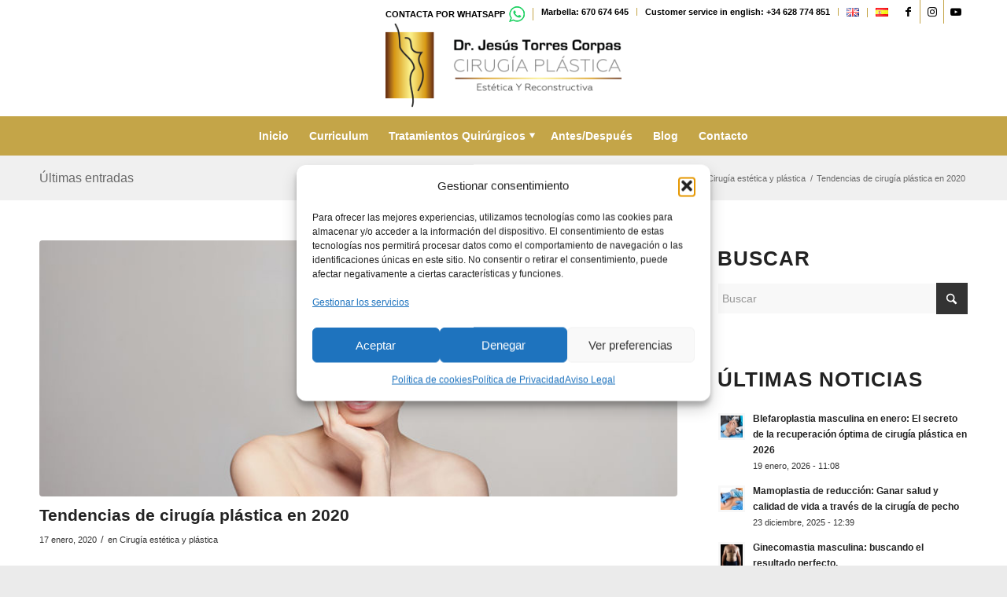

--- FILE ---
content_type: text/html; charset=UTF-8
request_url: https://www.drtorrescorpas.es/tendencias-de-cirugia-plastica-en-2020/
body_size: 24765
content:
<!DOCTYPE html>
<html lang="es-ES" class="html_stretched responsive av-preloader-disabled  html_header_top html_logo_center html_bottom_nav_header html_menu_right html_large html_header_sticky html_header_shrinking html_header_topbar_active html_mobile_menu_tablet html_header_searchicon_disabled html_content_align_center html_header_unstick_top_disabled html_header_stretch_disabled html_minimal_header html_av-overlay-side html_av-overlay-side-minimal html_av-submenu-noclone html_entry_id_4881 av-cookies-no-cookie-consent av-no-preview av-default-lightbox html_text_menu_active av-mobile-menu-switch-default">
<head>
<meta charset="UTF-8" />


<!-- mobile setting -->
<meta name="viewport" content="width=device-width, initial-scale=1">

<!-- Scripts/CSS and wp_head hook -->
<meta name='robots' content='index, follow, max-image-preview:large, max-snippet:-1, max-video-preview:-1' />

	<!-- This site is optimized with the Yoast SEO plugin v26.8 - https://yoast.com/product/yoast-seo-wordpress/ -->
	<title>Tendencias de cirugía plástica en 2020</title>
	<meta name="description" content="Siempre existen nuevas corrientes de imagen personal que acaban determinando hacia qué se acaba decantando esa imagen sobre todo en su proyección del" />
	<link rel="canonical" href="https://www.drtorrescorpas.es/tendencias-de-cirugia-plastica-en-2020/" />
	<meta property="og:locale" content="es_ES" />
	<meta property="og:type" content="article" />
	<meta property="og:title" content="Tendencias de cirugía plástica en 2020" />
	<meta property="og:description" content="Siempre existen nuevas corrientes de imagen personal que acaban determinando hacia qué se acaba decantando esa imagen sobre todo en su proyección del" />
	<meta property="og:url" content="https://www.drtorrescorpas.es/tendencias-de-cirugia-plastica-en-2020/" />
	<meta property="og:site_name" content="Dr Jes&uacute;s Torres Corpas Cirujano Pl&aacute;stico en M&aacute;laga y Marbella" />
	<meta property="article:publisher" content="https://www.facebook.com/dr.jesus.torres.corpas" />
	<meta property="article:published_time" content="2020-01-17T08:27:26+00:00" />
	<meta property="article:modified_time" content="2024-10-21T07:36:44+00:00" />
	<meta property="og:image" content="https://www.drtorrescorpas.es/wp-content/uploads/2020/01/tendencias.jpg" />
	<meta property="og:image:width" content="800" />
	<meta property="og:image:height" content="533" />
	<meta property="og:image:type" content="image/jpeg" />
	<meta name="author" content="Dr Torres Corpas" />
	<meta name="twitter:card" content="summary_large_image" />
	<meta name="twitter:label1" content="Escrito por" />
	<meta name="twitter:data1" content="Dr Torres Corpas" />
	<meta name="twitter:label2" content="Tiempo de lectura" />
	<meta name="twitter:data2" content="2 minutos" />
	<script type="application/ld+json" class="yoast-schema-graph">{"@context":"https://schema.org","@graph":[{"@type":"Article","@id":"https://www.drtorrescorpas.es/tendencias-de-cirugia-plastica-en-2020/#article","isPartOf":{"@id":"https://www.drtorrescorpas.es/tendencias-de-cirugia-plastica-en-2020/"},"author":{"name":"Dr Torres Corpas","@id":"https://www.drtorrescorpas.es/#/schema/person/3bb5ce5e6ceff885045f87263c323cb5"},"headline":"Tendencias de cirugía plástica en 2020","datePublished":"2020-01-17T08:27:26+00:00","dateModified":"2024-10-21T07:36:44+00:00","mainEntityOfPage":{"@id":"https://www.drtorrescorpas.es/tendencias-de-cirugia-plastica-en-2020/"},"wordCount":389,"publisher":{"@id":"https://www.drtorrescorpas.es/#organization"},"image":{"@id":"https://www.drtorrescorpas.es/tendencias-de-cirugia-plastica-en-2020/#primaryimage"},"thumbnailUrl":"https://www.drtorrescorpas.es/wp-content/uploads/2020/01/tendencias.jpg","keywords":["tendencias 2020"],"articleSection":["Cirugía estética y plástica"],"inLanguage":"es"},{"@type":"WebPage","@id":"https://www.drtorrescorpas.es/tendencias-de-cirugia-plastica-en-2020/","url":"https://www.drtorrescorpas.es/tendencias-de-cirugia-plastica-en-2020/","name":"Tendencias de cirugía plástica en 2020","isPartOf":{"@id":"https://www.drtorrescorpas.es/#website"},"primaryImageOfPage":{"@id":"https://www.drtorrescorpas.es/tendencias-de-cirugia-plastica-en-2020/#primaryimage"},"image":{"@id":"https://www.drtorrescorpas.es/tendencias-de-cirugia-plastica-en-2020/#primaryimage"},"thumbnailUrl":"https://www.drtorrescorpas.es/wp-content/uploads/2020/01/tendencias.jpg","datePublished":"2020-01-17T08:27:26+00:00","dateModified":"2024-10-21T07:36:44+00:00","description":"Siempre existen nuevas corrientes de imagen personal que acaban determinando hacia qué se acaba decantando esa imagen sobre todo en su proyección del","breadcrumb":{"@id":"https://www.drtorrescorpas.es/tendencias-de-cirugia-plastica-en-2020/#breadcrumb"},"inLanguage":"es","potentialAction":[{"@type":"ReadAction","target":["https://www.drtorrescorpas.es/tendencias-de-cirugia-plastica-en-2020/"]}]},{"@type":"ImageObject","inLanguage":"es","@id":"https://www.drtorrescorpas.es/tendencias-de-cirugia-plastica-en-2020/#primaryimage","url":"https://www.drtorrescorpas.es/wp-content/uploads/2020/01/tendencias.jpg","contentUrl":"https://www.drtorrescorpas.es/wp-content/uploads/2020/01/tendencias.jpg","width":800,"height":533,"caption":"tendencias cirugía estética 2020"},{"@type":"BreadcrumbList","@id":"https://www.drtorrescorpas.es/tendencias-de-cirugia-plastica-en-2020/#breadcrumb","itemListElement":[{"@type":"ListItem","position":1,"name":"Portada","item":"https://www.drtorrescorpas.es/"},{"@type":"ListItem","position":2,"name":"Tendencias de cirugía plástica en 2020"}]},{"@type":"WebSite","@id":"https://www.drtorrescorpas.es/#website","url":"https://www.drtorrescorpas.es/","name":"Dr Jes&uacute;s Torres Corpas Cirujano Pl&aacute;stico en M&aacute;laga y Marbella","description":"Dr Jesús Torres Corpas Cirujano Plástico en Málaga y Marbella, cirujano plástico, estético. Más de 5000 operaciones en aumento de pecho, plástica y estética.","publisher":{"@id":"https://www.drtorrescorpas.es/#organization"},"potentialAction":[{"@type":"SearchAction","target":{"@type":"EntryPoint","urlTemplate":"https://www.drtorrescorpas.es/?s={search_term_string}"},"query-input":{"@type":"PropertyValueSpecification","valueRequired":true,"valueName":"search_term_string"}}],"inLanguage":"es"},{"@type":"Organization","@id":"https://www.drtorrescorpas.es/#organization","name":"Dr. Torres Corpas","url":"https://www.drtorrescorpas.es/","logo":{"@type":"ImageObject","inLanguage":"es","@id":"https://www.drtorrescorpas.es/#/schema/logo/image/","url":"https://www.drtorrescorpas.es/wp-content/uploads/2019/03/cropped-ico_web.jpg","contentUrl":"https://www.drtorrescorpas.es/wp-content/uploads/2019/03/cropped-ico_web.jpg","width":512,"height":512,"caption":"Dr. Torres Corpas"},"image":{"@id":"https://www.drtorrescorpas.es/#/schema/logo/image/"},"sameAs":["https://www.facebook.com/dr.jesus.torres.corpas","https://www.instagram.com/dr_torrescorpas/","https://es.linkedin.com/in/jesus-torres-corpas-249925b"]},{"@type":"Person","@id":"https://www.drtorrescorpas.es/#/schema/person/3bb5ce5e6ceff885045f87263c323cb5","name":"Dr Torres Corpas","image":{"@type":"ImageObject","inLanguage":"es","@id":"https://www.drtorrescorpas.es/#/schema/person/image/","url":"https://secure.gravatar.com/avatar/f32ba88c136b6167fc646401a814b38b9b59e409472f468300b6959acc85827c?s=96&d=mm&r=g","contentUrl":"https://secure.gravatar.com/avatar/f32ba88c136b6167fc646401a814b38b9b59e409472f468300b6959acc85827c?s=96&d=mm&r=g","caption":"Dr Torres Corpas"}}]}</script>
	<!-- / Yoast SEO plugin. -->


<link rel='dns-prefetch' href='//challenges.cloudflare.com' />
<link rel="alternate" type="application/rss+xml" title="Dr Jes&uacute;s Torres Corpas Cirujano Pl&aacute;stico en M&aacute;laga y Marbella &raquo; Feed" href="https://www.drtorrescorpas.es/feed/" />
<link rel="alternate" type="application/rss+xml" title="Dr Jes&uacute;s Torres Corpas Cirujano Pl&aacute;stico en M&aacute;laga y Marbella &raquo; Feed de los comentarios" href="https://www.drtorrescorpas.es/comments/feed/" />
<link rel="alternate" title="oEmbed (JSON)" type="application/json+oembed" href="https://www.drtorrescorpas.es/wp-json/oembed/1.0/embed?url=https%3A%2F%2Fwww.drtorrescorpas.es%2Ftendencias-de-cirugia-plastica-en-2020%2F&#038;lang=es" />
<link rel="alternate" title="oEmbed (XML)" type="text/xml+oembed" href="https://www.drtorrescorpas.es/wp-json/oembed/1.0/embed?url=https%3A%2F%2Fwww.drtorrescorpas.es%2Ftendencias-de-cirugia-plastica-en-2020%2F&#038;format=xml&#038;lang=es" />
		<script>
            function cmplzCallClarity(method, params) {
                if (typeof window.clarity === 'function') {
                    try {
                        window.clarity(method, params);
                    } catch (e) {
                        console.warn('Clarity API error:', e);
                    }
                }
            }

            function cmplzGetConsentFromEvent(e) {
                var d = e && e.detail && e.detail.categories ? e.detail.categories : [];
                var categories = Array.isArray(d) ? d : [];

                return {
                    analyticsAllowed: categories.indexOf('statistics') !== -1,
                    adsAllowed: categories.indexOf('marketing') !== -1
                };
            }

            function cmplzSendClarityConsent(analyticsAllowed, adsAllowed) {
                var status = function (b) { return b ? "granted" : "denied"; };
                cmplzCallClarity('consentv2', {
                    analytics_Storage: status(!!analyticsAllowed),
                    ad_Storage: status(!!adsAllowed)
                });
            }

            function cmplzEraseClarityCookies() {
                cmplzCallClarity('consent', false);
            }

            document.addEventListener('cmplz_fire_categories', function (e) {
                var consent = cmplzGetConsentFromEvent(e);
                cmplzSendClarityConsent(consent.analyticsAllowed, consent.adsAllowed);
            });

            document.addEventListener('cmplz_revoke', function (e) {
                var consent = cmplzGetConsentFromEvent(e);
                cmplzSendClarityConsent(consent.analyticsAllowed, consent.adsAllowed);
                if (!consent.analyticsAllowed && !consent.adsAllowed) {
                    cmplzEraseClarityCookies();
                }
            });

		</script>
		<style id='wp-img-auto-sizes-contain-inline-css' type='text/css'>
img:is([sizes=auto i],[sizes^="auto," i]){contain-intrinsic-size:3000px 1500px}
/*# sourceURL=wp-img-auto-sizes-contain-inline-css */
</style>
<style id='wp-emoji-styles-inline-css' type='text/css'>

	img.wp-smiley, img.emoji {
		display: inline !important;
		border: none !important;
		box-shadow: none !important;
		height: 1em !important;
		width: 1em !important;
		margin: 0 0.07em !important;
		vertical-align: -0.1em !important;
		background: none !important;
		padding: 0 !important;
	}
/*# sourceURL=wp-emoji-styles-inline-css */
</style>
<style id='wp-block-library-inline-css' type='text/css'>
:root{--wp-block-synced-color:#7a00df;--wp-block-synced-color--rgb:122,0,223;--wp-bound-block-color:var(--wp-block-synced-color);--wp-editor-canvas-background:#ddd;--wp-admin-theme-color:#007cba;--wp-admin-theme-color--rgb:0,124,186;--wp-admin-theme-color-darker-10:#006ba1;--wp-admin-theme-color-darker-10--rgb:0,107,160.5;--wp-admin-theme-color-darker-20:#005a87;--wp-admin-theme-color-darker-20--rgb:0,90,135;--wp-admin-border-width-focus:2px}@media (min-resolution:192dpi){:root{--wp-admin-border-width-focus:1.5px}}.wp-element-button{cursor:pointer}:root .has-very-light-gray-background-color{background-color:#eee}:root .has-very-dark-gray-background-color{background-color:#313131}:root .has-very-light-gray-color{color:#eee}:root .has-very-dark-gray-color{color:#313131}:root .has-vivid-green-cyan-to-vivid-cyan-blue-gradient-background{background:linear-gradient(135deg,#00d084,#0693e3)}:root .has-purple-crush-gradient-background{background:linear-gradient(135deg,#34e2e4,#4721fb 50%,#ab1dfe)}:root .has-hazy-dawn-gradient-background{background:linear-gradient(135deg,#faaca8,#dad0ec)}:root .has-subdued-olive-gradient-background{background:linear-gradient(135deg,#fafae1,#67a671)}:root .has-atomic-cream-gradient-background{background:linear-gradient(135deg,#fdd79a,#004a59)}:root .has-nightshade-gradient-background{background:linear-gradient(135deg,#330968,#31cdcf)}:root .has-midnight-gradient-background{background:linear-gradient(135deg,#020381,#2874fc)}:root{--wp--preset--font-size--normal:16px;--wp--preset--font-size--huge:42px}.has-regular-font-size{font-size:1em}.has-larger-font-size{font-size:2.625em}.has-normal-font-size{font-size:var(--wp--preset--font-size--normal)}.has-huge-font-size{font-size:var(--wp--preset--font-size--huge)}.has-text-align-center{text-align:center}.has-text-align-left{text-align:left}.has-text-align-right{text-align:right}.has-fit-text{white-space:nowrap!important}#end-resizable-editor-section{display:none}.aligncenter{clear:both}.items-justified-left{justify-content:flex-start}.items-justified-center{justify-content:center}.items-justified-right{justify-content:flex-end}.items-justified-space-between{justify-content:space-between}.screen-reader-text{border:0;clip-path:inset(50%);height:1px;margin:-1px;overflow:hidden;padding:0;position:absolute;width:1px;word-wrap:normal!important}.screen-reader-text:focus{background-color:#ddd;clip-path:none;color:#444;display:block;font-size:1em;height:auto;left:5px;line-height:normal;padding:15px 23px 14px;text-decoration:none;top:5px;width:auto;z-index:100000}html :where(.has-border-color){border-style:solid}html :where([style*=border-top-color]){border-top-style:solid}html :where([style*=border-right-color]){border-right-style:solid}html :where([style*=border-bottom-color]){border-bottom-style:solid}html :where([style*=border-left-color]){border-left-style:solid}html :where([style*=border-width]){border-style:solid}html :where([style*=border-top-width]){border-top-style:solid}html :where([style*=border-right-width]){border-right-style:solid}html :where([style*=border-bottom-width]){border-bottom-style:solid}html :where([style*=border-left-width]){border-left-style:solid}html :where(img[class*=wp-image-]){height:auto;max-width:100%}:where(figure){margin:0 0 1em}html :where(.is-position-sticky){--wp-admin--admin-bar--position-offset:var(--wp-admin--admin-bar--height,0px)}@media screen and (max-width:600px){html :where(.is-position-sticky){--wp-admin--admin-bar--position-offset:0px}}

/*# sourceURL=wp-block-library-inline-css */
</style><style id='global-styles-inline-css' type='text/css'>
:root{--wp--preset--aspect-ratio--square: 1;--wp--preset--aspect-ratio--4-3: 4/3;--wp--preset--aspect-ratio--3-4: 3/4;--wp--preset--aspect-ratio--3-2: 3/2;--wp--preset--aspect-ratio--2-3: 2/3;--wp--preset--aspect-ratio--16-9: 16/9;--wp--preset--aspect-ratio--9-16: 9/16;--wp--preset--color--black: #000000;--wp--preset--color--cyan-bluish-gray: #abb8c3;--wp--preset--color--white: #ffffff;--wp--preset--color--pale-pink: #f78da7;--wp--preset--color--vivid-red: #cf2e2e;--wp--preset--color--luminous-vivid-orange: #ff6900;--wp--preset--color--luminous-vivid-amber: #fcb900;--wp--preset--color--light-green-cyan: #7bdcb5;--wp--preset--color--vivid-green-cyan: #00d084;--wp--preset--color--pale-cyan-blue: #8ed1fc;--wp--preset--color--vivid-cyan-blue: #0693e3;--wp--preset--color--vivid-purple: #9b51e0;--wp--preset--color--metallic-red: #b02b2c;--wp--preset--color--maximum-yellow-red: #edae44;--wp--preset--color--yellow-sun: #eeee22;--wp--preset--color--palm-leaf: #83a846;--wp--preset--color--aero: #7bb0e7;--wp--preset--color--old-lavender: #745f7e;--wp--preset--color--steel-teal: #5f8789;--wp--preset--color--raspberry-pink: #d65799;--wp--preset--color--medium-turquoise: #4ecac2;--wp--preset--gradient--vivid-cyan-blue-to-vivid-purple: linear-gradient(135deg,rgb(6,147,227) 0%,rgb(155,81,224) 100%);--wp--preset--gradient--light-green-cyan-to-vivid-green-cyan: linear-gradient(135deg,rgb(122,220,180) 0%,rgb(0,208,130) 100%);--wp--preset--gradient--luminous-vivid-amber-to-luminous-vivid-orange: linear-gradient(135deg,rgb(252,185,0) 0%,rgb(255,105,0) 100%);--wp--preset--gradient--luminous-vivid-orange-to-vivid-red: linear-gradient(135deg,rgb(255,105,0) 0%,rgb(207,46,46) 100%);--wp--preset--gradient--very-light-gray-to-cyan-bluish-gray: linear-gradient(135deg,rgb(238,238,238) 0%,rgb(169,184,195) 100%);--wp--preset--gradient--cool-to-warm-spectrum: linear-gradient(135deg,rgb(74,234,220) 0%,rgb(151,120,209) 20%,rgb(207,42,186) 40%,rgb(238,44,130) 60%,rgb(251,105,98) 80%,rgb(254,248,76) 100%);--wp--preset--gradient--blush-light-purple: linear-gradient(135deg,rgb(255,206,236) 0%,rgb(152,150,240) 100%);--wp--preset--gradient--blush-bordeaux: linear-gradient(135deg,rgb(254,205,165) 0%,rgb(254,45,45) 50%,rgb(107,0,62) 100%);--wp--preset--gradient--luminous-dusk: linear-gradient(135deg,rgb(255,203,112) 0%,rgb(199,81,192) 50%,rgb(65,88,208) 100%);--wp--preset--gradient--pale-ocean: linear-gradient(135deg,rgb(255,245,203) 0%,rgb(182,227,212) 50%,rgb(51,167,181) 100%);--wp--preset--gradient--electric-grass: linear-gradient(135deg,rgb(202,248,128) 0%,rgb(113,206,126) 100%);--wp--preset--gradient--midnight: linear-gradient(135deg,rgb(2,3,129) 0%,rgb(40,116,252) 100%);--wp--preset--font-size--small: 1rem;--wp--preset--font-size--medium: 1.125rem;--wp--preset--font-size--large: 1.75rem;--wp--preset--font-size--x-large: clamp(1.75rem, 3vw, 2.25rem);--wp--preset--spacing--20: 0.44rem;--wp--preset--spacing--30: 0.67rem;--wp--preset--spacing--40: 1rem;--wp--preset--spacing--50: 1.5rem;--wp--preset--spacing--60: 2.25rem;--wp--preset--spacing--70: 3.38rem;--wp--preset--spacing--80: 5.06rem;--wp--preset--shadow--natural: 6px 6px 9px rgba(0, 0, 0, 0.2);--wp--preset--shadow--deep: 12px 12px 50px rgba(0, 0, 0, 0.4);--wp--preset--shadow--sharp: 6px 6px 0px rgba(0, 0, 0, 0.2);--wp--preset--shadow--outlined: 6px 6px 0px -3px rgb(255, 255, 255), 6px 6px rgb(0, 0, 0);--wp--preset--shadow--crisp: 6px 6px 0px rgb(0, 0, 0);}:root { --wp--style--global--content-size: 800px;--wp--style--global--wide-size: 1130px; }:where(body) { margin: 0; }.wp-site-blocks > .alignleft { float: left; margin-right: 2em; }.wp-site-blocks > .alignright { float: right; margin-left: 2em; }.wp-site-blocks > .aligncenter { justify-content: center; margin-left: auto; margin-right: auto; }:where(.is-layout-flex){gap: 0.5em;}:where(.is-layout-grid){gap: 0.5em;}.is-layout-flow > .alignleft{float: left;margin-inline-start: 0;margin-inline-end: 2em;}.is-layout-flow > .alignright{float: right;margin-inline-start: 2em;margin-inline-end: 0;}.is-layout-flow > .aligncenter{margin-left: auto !important;margin-right: auto !important;}.is-layout-constrained > .alignleft{float: left;margin-inline-start: 0;margin-inline-end: 2em;}.is-layout-constrained > .alignright{float: right;margin-inline-start: 2em;margin-inline-end: 0;}.is-layout-constrained > .aligncenter{margin-left: auto !important;margin-right: auto !important;}.is-layout-constrained > :where(:not(.alignleft):not(.alignright):not(.alignfull)){max-width: var(--wp--style--global--content-size);margin-left: auto !important;margin-right: auto !important;}.is-layout-constrained > .alignwide{max-width: var(--wp--style--global--wide-size);}body .is-layout-flex{display: flex;}.is-layout-flex{flex-wrap: wrap;align-items: center;}.is-layout-flex > :is(*, div){margin: 0;}body .is-layout-grid{display: grid;}.is-layout-grid > :is(*, div){margin: 0;}body{padding-top: 0px;padding-right: 0px;padding-bottom: 0px;padding-left: 0px;}a:where(:not(.wp-element-button)){text-decoration: underline;}:root :where(.wp-element-button, .wp-block-button__link){background-color: #32373c;border-width: 0;color: #fff;font-family: inherit;font-size: inherit;font-style: inherit;font-weight: inherit;letter-spacing: inherit;line-height: inherit;padding-top: calc(0.667em + 2px);padding-right: calc(1.333em + 2px);padding-bottom: calc(0.667em + 2px);padding-left: calc(1.333em + 2px);text-decoration: none;text-transform: inherit;}.has-black-color{color: var(--wp--preset--color--black) !important;}.has-cyan-bluish-gray-color{color: var(--wp--preset--color--cyan-bluish-gray) !important;}.has-white-color{color: var(--wp--preset--color--white) !important;}.has-pale-pink-color{color: var(--wp--preset--color--pale-pink) !important;}.has-vivid-red-color{color: var(--wp--preset--color--vivid-red) !important;}.has-luminous-vivid-orange-color{color: var(--wp--preset--color--luminous-vivid-orange) !important;}.has-luminous-vivid-amber-color{color: var(--wp--preset--color--luminous-vivid-amber) !important;}.has-light-green-cyan-color{color: var(--wp--preset--color--light-green-cyan) !important;}.has-vivid-green-cyan-color{color: var(--wp--preset--color--vivid-green-cyan) !important;}.has-pale-cyan-blue-color{color: var(--wp--preset--color--pale-cyan-blue) !important;}.has-vivid-cyan-blue-color{color: var(--wp--preset--color--vivid-cyan-blue) !important;}.has-vivid-purple-color{color: var(--wp--preset--color--vivid-purple) !important;}.has-metallic-red-color{color: var(--wp--preset--color--metallic-red) !important;}.has-maximum-yellow-red-color{color: var(--wp--preset--color--maximum-yellow-red) !important;}.has-yellow-sun-color{color: var(--wp--preset--color--yellow-sun) !important;}.has-palm-leaf-color{color: var(--wp--preset--color--palm-leaf) !important;}.has-aero-color{color: var(--wp--preset--color--aero) !important;}.has-old-lavender-color{color: var(--wp--preset--color--old-lavender) !important;}.has-steel-teal-color{color: var(--wp--preset--color--steel-teal) !important;}.has-raspberry-pink-color{color: var(--wp--preset--color--raspberry-pink) !important;}.has-medium-turquoise-color{color: var(--wp--preset--color--medium-turquoise) !important;}.has-black-background-color{background-color: var(--wp--preset--color--black) !important;}.has-cyan-bluish-gray-background-color{background-color: var(--wp--preset--color--cyan-bluish-gray) !important;}.has-white-background-color{background-color: var(--wp--preset--color--white) !important;}.has-pale-pink-background-color{background-color: var(--wp--preset--color--pale-pink) !important;}.has-vivid-red-background-color{background-color: var(--wp--preset--color--vivid-red) !important;}.has-luminous-vivid-orange-background-color{background-color: var(--wp--preset--color--luminous-vivid-orange) !important;}.has-luminous-vivid-amber-background-color{background-color: var(--wp--preset--color--luminous-vivid-amber) !important;}.has-light-green-cyan-background-color{background-color: var(--wp--preset--color--light-green-cyan) !important;}.has-vivid-green-cyan-background-color{background-color: var(--wp--preset--color--vivid-green-cyan) !important;}.has-pale-cyan-blue-background-color{background-color: var(--wp--preset--color--pale-cyan-blue) !important;}.has-vivid-cyan-blue-background-color{background-color: var(--wp--preset--color--vivid-cyan-blue) !important;}.has-vivid-purple-background-color{background-color: var(--wp--preset--color--vivid-purple) !important;}.has-metallic-red-background-color{background-color: var(--wp--preset--color--metallic-red) !important;}.has-maximum-yellow-red-background-color{background-color: var(--wp--preset--color--maximum-yellow-red) !important;}.has-yellow-sun-background-color{background-color: var(--wp--preset--color--yellow-sun) !important;}.has-palm-leaf-background-color{background-color: var(--wp--preset--color--palm-leaf) !important;}.has-aero-background-color{background-color: var(--wp--preset--color--aero) !important;}.has-old-lavender-background-color{background-color: var(--wp--preset--color--old-lavender) !important;}.has-steel-teal-background-color{background-color: var(--wp--preset--color--steel-teal) !important;}.has-raspberry-pink-background-color{background-color: var(--wp--preset--color--raspberry-pink) !important;}.has-medium-turquoise-background-color{background-color: var(--wp--preset--color--medium-turquoise) !important;}.has-black-border-color{border-color: var(--wp--preset--color--black) !important;}.has-cyan-bluish-gray-border-color{border-color: var(--wp--preset--color--cyan-bluish-gray) !important;}.has-white-border-color{border-color: var(--wp--preset--color--white) !important;}.has-pale-pink-border-color{border-color: var(--wp--preset--color--pale-pink) !important;}.has-vivid-red-border-color{border-color: var(--wp--preset--color--vivid-red) !important;}.has-luminous-vivid-orange-border-color{border-color: var(--wp--preset--color--luminous-vivid-orange) !important;}.has-luminous-vivid-amber-border-color{border-color: var(--wp--preset--color--luminous-vivid-amber) !important;}.has-light-green-cyan-border-color{border-color: var(--wp--preset--color--light-green-cyan) !important;}.has-vivid-green-cyan-border-color{border-color: var(--wp--preset--color--vivid-green-cyan) !important;}.has-pale-cyan-blue-border-color{border-color: var(--wp--preset--color--pale-cyan-blue) !important;}.has-vivid-cyan-blue-border-color{border-color: var(--wp--preset--color--vivid-cyan-blue) !important;}.has-vivid-purple-border-color{border-color: var(--wp--preset--color--vivid-purple) !important;}.has-metallic-red-border-color{border-color: var(--wp--preset--color--metallic-red) !important;}.has-maximum-yellow-red-border-color{border-color: var(--wp--preset--color--maximum-yellow-red) !important;}.has-yellow-sun-border-color{border-color: var(--wp--preset--color--yellow-sun) !important;}.has-palm-leaf-border-color{border-color: var(--wp--preset--color--palm-leaf) !important;}.has-aero-border-color{border-color: var(--wp--preset--color--aero) !important;}.has-old-lavender-border-color{border-color: var(--wp--preset--color--old-lavender) !important;}.has-steel-teal-border-color{border-color: var(--wp--preset--color--steel-teal) !important;}.has-raspberry-pink-border-color{border-color: var(--wp--preset--color--raspberry-pink) !important;}.has-medium-turquoise-border-color{border-color: var(--wp--preset--color--medium-turquoise) !important;}.has-vivid-cyan-blue-to-vivid-purple-gradient-background{background: var(--wp--preset--gradient--vivid-cyan-blue-to-vivid-purple) !important;}.has-light-green-cyan-to-vivid-green-cyan-gradient-background{background: var(--wp--preset--gradient--light-green-cyan-to-vivid-green-cyan) !important;}.has-luminous-vivid-amber-to-luminous-vivid-orange-gradient-background{background: var(--wp--preset--gradient--luminous-vivid-amber-to-luminous-vivid-orange) !important;}.has-luminous-vivid-orange-to-vivid-red-gradient-background{background: var(--wp--preset--gradient--luminous-vivid-orange-to-vivid-red) !important;}.has-very-light-gray-to-cyan-bluish-gray-gradient-background{background: var(--wp--preset--gradient--very-light-gray-to-cyan-bluish-gray) !important;}.has-cool-to-warm-spectrum-gradient-background{background: var(--wp--preset--gradient--cool-to-warm-spectrum) !important;}.has-blush-light-purple-gradient-background{background: var(--wp--preset--gradient--blush-light-purple) !important;}.has-blush-bordeaux-gradient-background{background: var(--wp--preset--gradient--blush-bordeaux) !important;}.has-luminous-dusk-gradient-background{background: var(--wp--preset--gradient--luminous-dusk) !important;}.has-pale-ocean-gradient-background{background: var(--wp--preset--gradient--pale-ocean) !important;}.has-electric-grass-gradient-background{background: var(--wp--preset--gradient--electric-grass) !important;}.has-midnight-gradient-background{background: var(--wp--preset--gradient--midnight) !important;}.has-small-font-size{font-size: var(--wp--preset--font-size--small) !important;}.has-medium-font-size{font-size: var(--wp--preset--font-size--medium) !important;}.has-large-font-size{font-size: var(--wp--preset--font-size--large) !important;}.has-x-large-font-size{font-size: var(--wp--preset--font-size--x-large) !important;}
/*# sourceURL=global-styles-inline-css */
</style>

<link rel='stylesheet' id='contact-form-7-css' href='https://www.drtorrescorpas.es/wp-content/plugins/contact-form-7/includes/css/styles.css?ver=6.1.4' type='text/css' media='all' />
<link rel='stylesheet' id='wpcf7-redirect-script-frontend-css' href='https://www.drtorrescorpas.es/wp-content/plugins/wpcf7-redirect/build/assets/frontend-script.css?ver=2c532d7e2be36f6af233' type='text/css' media='all' />
<link rel='stylesheet' id='cmplz-general-css' href='https://www.drtorrescorpas.es/wp-content/plugins/complianz-gdpr/assets/css/cookieblocker.min.css?ver=1765924785' type='text/css' media='all' />
<link rel='stylesheet' id='avia-merged-styles-css' href='https://www.drtorrescorpas.es/wp-content/uploads/dynamic_avia/avia-merged-styles-21365d06f3363d791ac35657e0848850---6977ee8712bc4.css' type='text/css' media='all' />
<script type="text/javascript" src="https://www.drtorrescorpas.es/wp-includes/js/jquery/jquery.min.js?ver=3.7.1" id="jquery-core-js"></script>
<script type="text/javascript" src="https://www.drtorrescorpas.es/wp-includes/js/jquery/jquery-migrate.min.js?ver=3.4.1" id="jquery-migrate-js"></script>
<script type="text/javascript" src="https://www.drtorrescorpas.es/wp-content/uploads/dynamic_avia/avia-head-scripts-df7886ac2fb9574a410d05285be45af0---6977ee87283e5.js" id="avia-head-scripts-js"></script>
<link rel="https://api.w.org/" href="https://www.drtorrescorpas.es/wp-json/" /><link rel="alternate" title="JSON" type="application/json" href="https://www.drtorrescorpas.es/wp-json/wp/v2/posts/4881" /><link rel="EditURI" type="application/rsd+xml" title="RSD" href="https://www.drtorrescorpas.es/xmlrpc.php?rsd" />
<meta name="generator" content="WordPress 6.9" />
<link rel='shortlink' href='https://www.drtorrescorpas.es/?p=4881' />
<!-- Google Tag Manager -->
<script>(function(w,d,s,l,i){w[l]=w[l]||[];w[l].push({'gtm.start':
new Date().getTime(),event:'gtm.js'});var f=d.getElementsByTagName(s)[0],
j=d.createElement(s),dl=l!='dataLayer'?'&l='+l:'';j.async=true;j.src=
'https://www.googletagmanager.com/gtm.js?id='+i+dl;f.parentNode.insertBefore(j,f);
})(window,document,'script','dataLayer','GTM-MG6B8KV');</script>
<!-- End Google Tag Manager -->		<script type="text/javascript">
				(function(c,l,a,r,i,t,y){
					c[a]=c[a]||function(){(c[a].q=c[a].q||[]).push(arguments)};t=l.createElement(r);t.async=1;
					t.src="https://www.clarity.ms/tag/"+i+"?ref=wordpress";y=l.getElementsByTagName(r)[0];y.parentNode.insertBefore(t,y);
				})(window, document, "clarity", "script", "j5r6z9tmzz");
		</script>
					<style>.cmplz-hidden {
					display: none !important;
				}</style>
<link rel="icon" href="https://www.drtorrescorpas.es/wp-content/uploads/2019/03/ico_web.jpg" type="image/x-icon">
<!--[if lt IE 9]><script src="https://www.drtorrescorpas.es/wp-content/themes/enfold/js/html5shiv.js"></script><![endif]--><link rel="profile" href="https://gmpg.org/xfn/11" />
<link rel="alternate" type="application/rss+xml" title="Dr Jes&uacute;s Torres Corpas Cirujano Pl&aacute;stico en M&aacute;laga y Marbella RSS2 Feed" href="https://www.drtorrescorpas.es/feed/" />
<link rel="pingback" href="https://www.drtorrescorpas.es/xmlrpc.php" />

<!-- To speed up the rendering and to display the site as fast as possible to the user we include some styles and scripts for above the fold content inline -->
<script type="text/javascript">'use strict';var avia_is_mobile=!1;if(/Android|webOS|iPhone|iPad|iPod|BlackBerry|IEMobile|Opera Mini/i.test(navigator.userAgent)&&'ontouchstart' in document.documentElement){avia_is_mobile=!0;document.documentElement.className+=' avia_mobile '}
else{document.documentElement.className+=' avia_desktop '};document.documentElement.className+=' js_active ';(function(){var e=['-webkit-','-moz-','-ms-',''],n='',o=!1,a=!1;for(var t in e){if(e[t]+'transform' in document.documentElement.style){o=!0;n=e[t]+'transform'};if(e[t]+'perspective' in document.documentElement.style){a=!0}};if(o){document.documentElement.className+=' avia_transform '};if(a){document.documentElement.className+=' avia_transform3d '};if(typeof document.getElementsByClassName=='function'&&typeof document.documentElement.getBoundingClientRect=='function'&&avia_is_mobile==!1){if(n&&window.innerHeight>0){setTimeout(function(){var e=0,o={},a=0,t=document.getElementsByClassName('av-parallax'),i=window.pageYOffset||document.documentElement.scrollTop;for(e=0;e<t.length;e++){t[e].style.top='0px';o=t[e].getBoundingClientRect();a=Math.ceil((window.innerHeight+i-o.top)*0.3);t[e].style[n]='translate(0px, '+a+'px)';t[e].style.top='auto';t[e].className+=' enabled-parallax '}},50)}}})();</script><link rel="icon" href="https://www.drtorrescorpas.es/wp-content/uploads/2019/03/cropped-ico_web-32x32.jpg" sizes="32x32" />
<link rel="icon" href="https://www.drtorrescorpas.es/wp-content/uploads/2019/03/cropped-ico_web-192x192.jpg" sizes="192x192" />
<link rel="apple-touch-icon" href="https://www.drtorrescorpas.es/wp-content/uploads/2019/03/cropped-ico_web-180x180.jpg" />
<meta name="msapplication-TileImage" content="https://www.drtorrescorpas.es/wp-content/uploads/2019/03/cropped-ico_web-270x270.jpg" />
		<style type="text/css" id="wp-custom-css">
			.blog-author{ display: none !important; }

		</style>
		<style type="text/css">
		@font-face {font-family: 'entypo-fontello-enfold'; font-weight: normal; font-style: normal; font-display: auto;
		src: url('https://www.drtorrescorpas.es/wp-content/themes/enfold/config-templatebuilder/avia-template-builder/assets/fonts/entypo-fontello-enfold/entypo-fontello-enfold.woff2') format('woff2'),
		url('https://www.drtorrescorpas.es/wp-content/themes/enfold/config-templatebuilder/avia-template-builder/assets/fonts/entypo-fontello-enfold/entypo-fontello-enfold.woff') format('woff'),
		url('https://www.drtorrescorpas.es/wp-content/themes/enfold/config-templatebuilder/avia-template-builder/assets/fonts/entypo-fontello-enfold/entypo-fontello-enfold.ttf') format('truetype'),
		url('https://www.drtorrescorpas.es/wp-content/themes/enfold/config-templatebuilder/avia-template-builder/assets/fonts/entypo-fontello-enfold/entypo-fontello-enfold.svg#entypo-fontello-enfold') format('svg'),
		url('https://www.drtorrescorpas.es/wp-content/themes/enfold/config-templatebuilder/avia-template-builder/assets/fonts/entypo-fontello-enfold/entypo-fontello-enfold.eot'),
		url('https://www.drtorrescorpas.es/wp-content/themes/enfold/config-templatebuilder/avia-template-builder/assets/fonts/entypo-fontello-enfold/entypo-fontello-enfold.eot?#iefix') format('embedded-opentype');
		}

		#top .avia-font-entypo-fontello-enfold, body .avia-font-entypo-fontello-enfold, html body [data-av_iconfont='entypo-fontello-enfold']:before{ font-family: 'entypo-fontello-enfold'; }
		
		@font-face {font-family: 'entypo-fontello'; font-weight: normal; font-style: normal; font-display: auto;
		src: url('https://www.drtorrescorpas.es/wp-content/themes/enfold/config-templatebuilder/avia-template-builder/assets/fonts/entypo-fontello/entypo-fontello.woff2') format('woff2'),
		url('https://www.drtorrescorpas.es/wp-content/themes/enfold/config-templatebuilder/avia-template-builder/assets/fonts/entypo-fontello/entypo-fontello.woff') format('woff'),
		url('https://www.drtorrescorpas.es/wp-content/themes/enfold/config-templatebuilder/avia-template-builder/assets/fonts/entypo-fontello/entypo-fontello.ttf') format('truetype'),
		url('https://www.drtorrescorpas.es/wp-content/themes/enfold/config-templatebuilder/avia-template-builder/assets/fonts/entypo-fontello/entypo-fontello.svg#entypo-fontello') format('svg'),
		url('https://www.drtorrescorpas.es/wp-content/themes/enfold/config-templatebuilder/avia-template-builder/assets/fonts/entypo-fontello/entypo-fontello.eot'),
		url('https://www.drtorrescorpas.es/wp-content/themes/enfold/config-templatebuilder/avia-template-builder/assets/fonts/entypo-fontello/entypo-fontello.eot?#iefix') format('embedded-opentype');
		}

		#top .avia-font-entypo-fontello, body .avia-font-entypo-fontello, html body [data-av_iconfont='entypo-fontello']:before{ font-family: 'entypo-fontello'; }
		</style>

<!--
Debugging Info for Theme support: 

Theme: Enfold
Version: 7.1.3
Installed: enfold
AviaFramework Version: 5.6
AviaBuilder Version: 6.0
aviaElementManager Version: 1.0.1
- - - - - - - - - - -
ChildTheme: Enfold Child
ChildTheme Version: 1.0
ChildTheme Installed: enfold

- - - - - - - - - - -
ML:256-PU:122-PLA:20
WP:6.9
Compress: CSS:all theme files - JS:all theme files
Updates: enabled - token has changed and not verified
PLAu:16
-->
</head>

<body data-rsssl=1 data-cmplz=2 id="top" class="wp-singular post-template-default single single-post postid-4881 single-format-standard wp-theme-enfold wp-child-theme-enfold-child stretched rtl_columns av-curtain-numeric post-type-post category-cirugia-estetica-y-plastica post_tag-tendencias-2020 language-es post_translations-pll_wpml_8400 avia-responsive-images-support" itemscope="itemscope" itemtype="https://schema.org/WebPage" >

	
	<div id='wrap_all'>

	
<header id='header' class='all_colors header_color light_bg_color  av_header_top av_logo_center av_bottom_nav_header av_menu_right av_large av_header_sticky av_header_shrinking av_header_stretch_disabled av_mobile_menu_tablet av_header_searchicon_disabled av_header_unstick_top_disabled av_minimal_header av_header_border_disabled' aria-label="Header" data-av_shrink_factor='50' role="banner" itemscope="itemscope" itemtype="https://schema.org/WPHeader" >

		<div id='header_meta' class='container_wrap container_wrap_meta  av_icon_active_right av_extra_header_active av_secondary_right av_entry_id_4881'>

			      <div class='container'>
			      <ul class='noLightbox social_bookmarks icon_count_3'><li class='social_bookmarks_facebook av-social-link-facebook social_icon_1 avia_social_iconfont'><a  target="_blank" aria-label="Link to Facebook" href='https://www.facebook.com/dr.jesus.torres.corpas' data-av_icon='' data-av_iconfont='entypo-fontello' title="Link to Facebook" desc="Link to Facebook" title='Link to Facebook'><span class='avia_hidden_link_text'>Link to Facebook</span></a></li><li class='social_bookmarks_instagram av-social-link-instagram social_icon_2 avia_social_iconfont'><a  target="_blank" aria-label="Link to Instagram" href='https://www.instagram.com/dr_torrescorpas/' data-av_icon='' data-av_iconfont='entypo-fontello' title="Link to Instagram" desc="Link to Instagram" title='Link to Instagram'><span class='avia_hidden_link_text'>Link to Instagram</span></a></li><li class='social_bookmarks_youtube av-social-link-youtube social_icon_3 avia_social_iconfont'><a  target="_blank" aria-label="Link to Youtube" href='https://www.youtube.com/channel/UCDz6cx90-tRiBShFQQNwvew/videos' data-av_icon='' data-av_iconfont='entypo-fontello' title="Link to Youtube" desc="Link to Youtube" title='Link to Youtube'><span class='avia_hidden_link_text'>Link to Youtube</span></a></li></ul><nav class='sub_menu'  role="navigation" itemscope="itemscope" itemtype="https://schema.org/SiteNavigationElement" ><ul role="menu" class="menu" id="avia2-menu"><li role="menuitem" id="menu-item-3910" class="whatsappico menu-item menu-item-type-custom menu-item-object-custom menu-item-3910"><a href="https://wa.me/34670674645">CONTACTA POR WHATSAPP</a></li>
<li role="menuitem" id="menu-item-3911" class="menu-item menu-item-type-custom menu-item-object-custom menu-item-3911"><a href="tel:0034670674645">Marbella: 670 674 645</a></li>
<li role="menuitem" id="menu-item-5085" class="menu-item menu-item-type-custom menu-item-object-custom menu-item-5085"><a href="tel:0034628774851">Customer service in english: +34 628 774 851</a></li>
<li role="menuitem" id="menu-item-5660-en" class="lang-item lang-item-207 lang-item-en no-translation lang-item-first menu-item menu-item-type-custom menu-item-object-custom menu-item-5660-en"><a href="https://www.drtorrescorpas.es/en/" hreflang="en-US" lang="en-US"><img src="[data-uri]" alt="English" width="16" height="11" style="width: 16px; height: 11px;" /></a></li>
<li role="menuitem" id="menu-item-5660-es" class="lang-item lang-item-210 lang-item-es current-lang menu-item menu-item-type-custom menu-item-object-custom menu-item-5660-es"><a href="https://www.drtorrescorpas.es/tendencias-de-cirugia-plastica-en-2020/" hreflang="es-ES" lang="es-ES"><img src="[data-uri]" alt="Español" width="16" height="11" style="width: 16px; height: 11px;" /></a></li>
</ul></nav>			      </div>
		</div>

		<div  id='header_main' class='container_wrap container_wrap_logo'>

        <div class='container av-logo-container'><div class='inner-container'><span class='logo avia-standard-logo'><a href='https://www.drtorrescorpas.es/' class='' aria-label='logo-1-300&#215;107' title='logo-1-300&#215;107'><img src="https://www.drtorrescorpas.es/wp-content/uploads/2018/11/logo-1-300x107.png" height="100" width="300" alt='Dr Jes&uacute;s Torres Corpas Cirujano Pl&aacute;stico en M&aacute;laga y Marbella' title='logo-1-300&#215;107' /></a></span></div></div><div id='header_main_alternate' class='container_wrap'><div class='container'><nav class='main_menu' data-selectname='Selecciona una página'  role="navigation" itemscope="itemscope" itemtype="https://schema.org/SiteNavigationElement" ><div class="avia-menu av-main-nav-wrap"><ul role="menu" class="menu av-main-nav" id="avia-menu"><li role="menuitem" id="menu-item-3895" class="menu-item menu-item-type-post_type menu-item-object-page menu-item-home menu-item-top-level menu-item-top-level-1"><a href="https://www.drtorrescorpas.es/" itemprop="url" tabindex="0"><span class="avia-bullet"></span><span class="avia-menu-text">Inicio</span><span class="avia-menu-fx"><span class="avia-arrow-wrap"><span class="avia-arrow"></span></span></span></a></li>
<li role="menuitem" id="menu-item-3896" class="menu-item menu-item-type-post_type menu-item-object-page menu-item-top-level menu-item-top-level-2"><a href="https://www.drtorrescorpas.es/curriculum/" itemprop="url" tabindex="0"><span class="avia-bullet"></span><span class="avia-menu-text">Curriculum</span><span class="avia-menu-fx"><span class="avia-arrow-wrap"><span class="avia-arrow"></span></span></span></a></li>
<li role="menuitem" id="menu-item-3897" class="menu-item menu-item-type-post_type menu-item-object-page menu-item-has-children menu-item-top-level menu-item-top-level-3"><a href="https://www.drtorrescorpas.es/tratamientos-quirurgicos/" itemprop="url" tabindex="0"><span class="avia-bullet"></span><span class="avia-menu-text">Tratamientos Quirúrgicos</span><span class="avia-menu-fx"><span class="avia-arrow-wrap"><span class="avia-arrow"></span></span></span></a>


<ul class="sub-menu">
	<li role="menuitem" id="menu-item-3898" class="menu-item menu-item-type-post_type menu-item-object-page menu-item-has-children"><a href="https://www.drtorrescorpas.es/tratamientos-quirurgicos/cirugia-mamaria/" itemprop="url" tabindex="0"><span class="avia-bullet"></span><span class="avia-menu-text">Cirugía Mamaria</span></a>
	<ul class="sub-menu">
		<li role="menuitem" id="menu-item-4042" class="menu-item menu-item-type-post_type menu-item-object-portfolio"><a href="https://www.drtorrescorpas.es/tratamiento/aumento-de-mamas/" itemprop="url" tabindex="0"><span class="avia-bullet"></span><span class="avia-menu-text">Aumento de Mamas</span></a></li>
		<li role="menuitem" id="menu-item-4043" class="menu-item menu-item-type-post_type menu-item-object-portfolio"><a href="https://www.drtorrescorpas.es/tratamiento/mastopexia/" itemprop="url" tabindex="0"><span class="avia-bullet"></span><span class="avia-menu-text">Mastopexia</span></a></li>
		<li role="menuitem" id="menu-item-4044" class="menu-item menu-item-type-post_type menu-item-object-portfolio"><a href="https://www.drtorrescorpas.es/tratamiento/mastopexia-con-aumento/" itemprop="url" tabindex="0"><span class="avia-bullet"></span><span class="avia-menu-text">Mastopexia con Aumento</span></a></li>
		<li role="menuitem" id="menu-item-4045" class="menu-item menu-item-type-post_type menu-item-object-portfolio"><a href="https://www.drtorrescorpas.es/tratamiento/reduccion-de-mamas/" itemprop="url" tabindex="0"><span class="avia-bullet"></span><span class="avia-menu-text">Reducción de Mamas</span></a></li>
		<li role="menuitem" id="menu-item-4046" class="menu-item menu-item-type-post_type menu-item-object-portfolio"><a href="https://www.drtorrescorpas.es/tratamiento/ginecomastia/" itemprop="url" tabindex="0"><span class="avia-bullet"></span><span class="avia-menu-text">Ginecomastia</span></a></li>
	</ul>
</li>
	<li role="menuitem" id="menu-item-5023" class="menu-item menu-item-type-post_type menu-item-object-portfolio"><a href="https://www.drtorrescorpas.es/tratamiento/cirugia-secundaria/" itemprop="url" tabindex="0"><span class="avia-bullet"></span><span class="avia-menu-text">Cirugía Secundaria</span></a></li>
	<li role="menuitem" id="menu-item-3899" class="menu-item menu-item-type-post_type menu-item-object-page menu-item-has-children"><a href="https://www.drtorrescorpas.es/tratamientos-quirurgicos/tratamientos-faciales/" itemprop="url" tabindex="0"><span class="avia-bullet"></span><span class="avia-menu-text">Tratamientos Faciales</span></a>
	<ul class="sub-menu">
		<li role="menuitem" id="menu-item-4047" class="menu-item menu-item-type-post_type menu-item-object-portfolio"><a href="https://www.drtorrescorpas.es/tratamiento/rinoplastia-facial/" itemprop="url" tabindex="0"><span class="avia-bullet"></span><span class="avia-menu-text">Rinoplastia</span></a></li>
		<li role="menuitem" id="menu-item-5315" class="menu-item menu-item-type-post_type menu-item-object-post"><a href="https://www.drtorrescorpas.es/rinoplastia-de-preservacion/" itemprop="url" tabindex="0"><span class="avia-bullet"></span><span class="avia-menu-text">Rinoplastia de preservación</span></a></li>
		<li role="menuitem" id="menu-item-5316" class="menu-item menu-item-type-post_type menu-item-object-post"><a href="https://www.drtorrescorpas.es/rinoplastia-ultrasonica/" itemprop="url" tabindex="0"><span class="avia-bullet"></span><span class="avia-menu-text">Rinoplastia ultrasónica</span></a></li>
		<li role="menuitem" id="menu-item-4048" class="menu-item menu-item-type-post_type menu-item-object-portfolio"><a href="https://www.drtorrescorpas.es/tratamiento/blefaroplastia/" itemprop="url" tabindex="0"><span class="avia-bullet"></span><span class="avia-menu-text">Blefaroplastia</span></a></li>
		<li role="menuitem" id="menu-item-4049" class="menu-item menu-item-type-post_type menu-item-object-portfolio"><a href="https://www.drtorrescorpas.es/tratamiento/lifting-facial/" itemprop="url" tabindex="0"><span class="avia-bullet"></span><span class="avia-menu-text">Lifting Facial</span></a></li>
		<li role="menuitem" id="menu-item-4050" class="menu-item menu-item-type-post_type menu-item-object-portfolio"><a href="https://www.drtorrescorpas.es/tratamiento/otoplastia/" itemprop="url" tabindex="0"><span class="avia-bullet"></span><span class="avia-menu-text">Otoplastia</span></a></li>
	</ul>
</li>
	<li role="menuitem" id="menu-item-3900" class="menu-item menu-item-type-post_type menu-item-object-page menu-item-has-children"><a href="https://www.drtorrescorpas.es/tratamientos-quirurgicos/tratamientos-corporales/" itemprop="url" tabindex="0"><span class="avia-bullet"></span><span class="avia-menu-text">Tratamientos Corporales</span></a>
	<ul class="sub-menu">
		<li role="menuitem" id="menu-item-4051" class="menu-item menu-item-type-post_type menu-item-object-portfolio"><a href="https://www.drtorrescorpas.es/tratamiento/liposuccion/" itemprop="url" tabindex="0"><span class="avia-bullet"></span><span class="avia-menu-text">Liposucción</span></a></li>
		<li role="menuitem" id="menu-item-4052" class="menu-item menu-item-type-post_type menu-item-object-portfolio"><a href="https://www.drtorrescorpas.es/tratamiento/abdominoplastia/" itemprop="url" tabindex="0"><span class="avia-bullet"></span><span class="avia-menu-text">Abdominoplastia</span></a></li>
		<li role="menuitem" id="menu-item-4053" class="menu-item menu-item-type-post_type menu-item-object-portfolio"><a href="https://www.drtorrescorpas.es/tratamiento/braquioplastia/" itemprop="url" tabindex="0"><span class="avia-bullet"></span><span class="avia-menu-text">Braquioplastia</span></a></li>
		<li role="menuitem" id="menu-item-4054" class="menu-item menu-item-type-post_type menu-item-object-portfolio"><a href="https://www.drtorrescorpas.es/tratamiento/lifting-de-muslos/" itemprop="url" tabindex="0"><span class="avia-bullet"></span><span class="avia-menu-text">Lifting de Muslos</span></a></li>
	</ul>
</li>
	<li role="menuitem" id="menu-item-3901" class="menu-item menu-item-type-post_type menu-item-object-page menu-item-has-children"><a href="https://www.drtorrescorpas.es/tratamientos-quirurgicos/cirugia-intima-genital/" itemprop="url" tabindex="0"><span class="avia-bullet"></span><span class="avia-menu-text">Cirugía Intima/Genital</span></a>
	<ul class="sub-menu">
		<li role="menuitem" id="menu-item-4056" class="menu-item menu-item-type-post_type menu-item-object-portfolio"><a href="https://www.drtorrescorpas.es/tratamiento/labioplastia-ninfoplastia/" itemprop="url" tabindex="0"><span class="avia-bullet"></span><span class="avia-menu-text">Labioplastia/Ninfoplastia</span></a></li>
		<li role="menuitem" id="menu-item-4055" class="menu-item menu-item-type-post_type menu-item-object-portfolio"><a href="https://www.drtorrescorpas.es/tratamiento/himenoplastia/" itemprop="url" tabindex="0"><span class="avia-bullet"></span><span class="avia-menu-text">Himenoplastia</span></a></li>
	</ul>
</li>
	<li role="menuitem" id="menu-item-4058" class="menu-item menu-item-type-post_type menu-item-object-portfolio"><a href="https://www.drtorrescorpas.es/tratamiento/cirugia-reconstructiva-de-la-mama/" itemprop="url" tabindex="0"><span class="avia-bullet"></span><span class="avia-menu-text">Cirugía Reconstructiva de la Mama</span></a></li>
	<li role="menuitem" id="menu-item-4057" class="menu-item menu-item-type-post_type menu-item-object-portfolio"><a href="https://www.drtorrescorpas.es/tratamiento/cirugia-de-afirmacion-de-indentidad/" itemprop="url" tabindex="0"><span class="avia-bullet"></span><span class="avia-menu-text">Afirmación de Indentidad</span></a></li>
	<li role="menuitem" id="menu-item-4835" class="menu-item menu-item-type-post_type menu-item-object-portfolio"><a href="https://www.drtorrescorpas.es/tratamiento/injerto-capilar/" itemprop="url" tabindex="0"><span class="avia-bullet"></span><span class="avia-menu-text">Injerto Capilar</span></a></li>
</ul>
</li>
<li role="menuitem" id="menu-item-3903" class="menu-item menu-item-type-post_type menu-item-object-page menu-item-top-level menu-item-top-level-4"><a href="https://www.drtorrescorpas.es/antes-despues/" itemprop="url" tabindex="0"><span class="avia-bullet"></span><span class="avia-menu-text">Antes/Después</span><span class="avia-menu-fx"><span class="avia-arrow-wrap"><span class="avia-arrow"></span></span></span></a></li>
<li role="menuitem" id="menu-item-3905" class="menu-item menu-item-type-post_type menu-item-object-page menu-item-top-level menu-item-top-level-5"><a href="https://www.drtorrescorpas.es/blog/" itemprop="url" tabindex="0"><span class="avia-bullet"></span><span class="avia-menu-text">Blog</span><span class="avia-menu-fx"><span class="avia-arrow-wrap"><span class="avia-arrow"></span></span></span></a></li>
<li role="menuitem" id="menu-item-3906" class="menu-item menu-item-type-post_type menu-item-object-page menu-item-top-level menu-item-top-level-6"><a href="https://www.drtorrescorpas.es/contacto/" itemprop="url" tabindex="0"><span class="avia-bullet"></span><span class="avia-menu-text">Contacto</span><span class="avia-menu-fx"><span class="avia-arrow-wrap"><span class="avia-arrow"></span></span></span></a></li>
<li class="av-burger-menu-main menu-item-avia-special " role="menuitem">
	        			<a href="#" aria-label="Menú" aria-hidden="false">
							<span class="av-hamburger av-hamburger--spin av-js-hamburger">
								<span class="av-hamburger-box">
						          <span class="av-hamburger-inner"></span>
						          <strong>Menú</strong>
								</span>
							</span>
							<span class="avia_hidden_link_text">Menú</span>
						</a>
	        		   </li></ul></div></nav></div> </div> 
		<!-- end container_wrap-->
		</div>
<div class="header_bg"></div>
<!-- end header -->
</header>

	<div id='main' class='all_colors' data-scroll-offset='116'>

	<div class='stretch_full container_wrap alternate_color light_bg_color title_container'><div class='container'><strong class='main-title entry-title '><a href='https://www.drtorrescorpas.es/' rel='bookmark' title='Enlace permanente: Últimas entradas'  itemprop="headline" >Últimas entradas</a></strong><div class="breadcrumb breadcrumbs avia-breadcrumbs"><div class="breadcrumb-trail" ><span class="trail-before"><span class="breadcrumb-title">Usted está aquí:</span></span> <span  itemscope="itemscope" itemtype="https://schema.org/BreadcrumbList" ><span  itemscope="itemscope" itemtype="https://schema.org/ListItem" itemprop="itemListElement" ><a itemprop="url" href="https://www.drtorrescorpas.es" title="Dr Jes&uacute;s Torres Corpas Cirujano Pl&aacute;stico en M&aacute;laga y Marbella" rel="home" class="trail-begin"><span itemprop="name">Inicio</span></a><span itemprop="position" class="hidden">1</span></span></span> <span class="sep">/</span> <span  itemscope="itemscope" itemtype="https://schema.org/BreadcrumbList" ><span  itemscope="itemscope" itemtype="https://schema.org/ListItem" itemprop="itemListElement" ><a itemprop="url" href="https://www.drtorrescorpas.es/category/cirugia-estetica-y-plastica/"><span itemprop="name">Cirugía estética y plástica</span></a><span itemprop="position" class="hidden">2</span></span></span> <span class="sep">/</span> <span class="trail-end">Tendencias de cirugía plástica en 2020</span></div></div></div></div>
		<div class='container_wrap container_wrap_first main_color sidebar_right'>

			<div class='container template-blog template-single-blog '>

				<main class='content units av-content-small alpha  av-blog-meta-author-disabled av-blog-meta-comments-disabled av-blog-meta-html-info-disabled av-main-single'  role="main" itemscope="itemscope" itemtype="https://schema.org/Blog" >

					<article class="post-entry post-entry-type-standard post-entry-4881 post-loop-1 post-parity-odd post-entry-last single-big with-slider post-4881 post type-post status-publish format-standard has-post-thumbnail hentry category-cirugia-estetica-y-plastica tag-tendencias-2020"  itemscope="itemscope" itemtype="https://schema.org/BlogPosting" itemprop="blogPost" ><div class="big-preview single-big"  itemprop="image" itemscope="itemscope" itemtype="https://schema.org/ImageObject" ><a href="https://www.drtorrescorpas.es/wp-content/uploads/2020/01/tendencias.jpg" data-srcset="https://www.drtorrescorpas.es/wp-content/uploads/2020/01/tendencias.jpg 800w, https://www.drtorrescorpas.es/wp-content/uploads/2020/01/tendencias-300x200.jpg 300w, https://www.drtorrescorpas.es/wp-content/uploads/2020/01/tendencias-768x512.jpg 768w, https://www.drtorrescorpas.es/wp-content/uploads/2020/01/tendencias-705x470.jpg 705w" data-sizes="(max-width: 800px) 100vw, 800px"  title="Tendencias de cirugía plástica en 2020" ><img loading="lazy" width="800" height="321" src="https://www.drtorrescorpas.es/wp-content/uploads/2020/01/tendencias-800x321.jpg" class="wp-image-4882 avia-img-lazy-loading-4882 attachment-entry_with_sidebar size-entry_with_sidebar wp-post-image" alt="tendencias cirugía estética 2020" decoding="async" /></a></div><div class="blog-meta"></div><div class='entry-content-wrapper clearfix standard-content'><header class="entry-content-header" aria-label="Post: Tendencias de cirugía plástica en 2020"><h1 class='post-title entry-title '  itemprop="headline" >Tendencias de cirugía plástica en 2020<span class="post-format-icon minor-meta"></span></h1><span class="post-meta-infos"><time class="date-container minor-meta updated"  itemprop="datePublished" datetime="2020-01-17T09:27:26+01:00" >17 enero, 2020</time><span class="text-sep">/</span><span class="blog-categories minor-meta">en <a href="https://www.drtorrescorpas.es/category/cirugia-estetica-y-plastica/" rel="tag">Cirugía estética y plástica</a></span></span></header><div class="entry-content"  itemprop="text" ><p>Siempre existen nuevas corrientes de imagen personal que acaban determinando hacia qué se acaba decantando esa imagen sobre todo en su proyección del individuo. Aquellas personas que tienen un gran impacto mediático, los profesionales más renombrados y el estudio de las tendencias nos hacen ver qué es lo que más llama la atención y hacia dónde se decantan dichas tendencias en cuanto a la cirugía plástica, estética y reparadora.</p>
<p><strong>Mamoplastia</strong></p>
<p>La mamoplastia siempre ha sido una de las operaciones de cirugía plástica y estética más recurridas y en este caso la tenencia señala a las mastopexia y mamoplastia en la vía axilar (surco mamario), que haría que la cicatriz fuera prácitcamente imperceptible, reduciendo notablemente el periodo de recuperación. Es uno de los avances en técnica de este tipo de operaciones pero ni que decir tiene que las demás siguen estando en alza como una de las operaciones  más recurridas y que seguirán en crecimiento de popularidad.</p>
<p><strong>Rinoplastia</strong></p>
<p>Siendo una de las operaciones que engloban al rostro y que producen mayor cambio de aspecto visual en un primer momento, la rinoplastia sigue en alza para aquellas personas que quieren acudir al cirujano plástico para corregir algunos aspectos de la nariz o mejorarla: cambiar el ángulo, la forma de la punta o del dorso, estrechar las narinas (orificios nasales)… Siempre es un desafío para el cirujano pero a la vez también ayuda en mucho a los pacientes que solicitan esa intervención.</p>
<p><img decoding="async" class="aligncenter wp-image-4884 size-full" src="https://www.drtorrescorpas.es/wp-content/uploads/2020/01/rinoplastia.jpg" alt="rinoplastia" width="800" height="533" srcset="https://www.drtorrescorpas.es/wp-content/uploads/2020/01/rinoplastia.jpg 800w, https://www.drtorrescorpas.es/wp-content/uploads/2020/01/rinoplastia-300x200.jpg 300w, https://www.drtorrescorpas.es/wp-content/uploads/2020/01/rinoplastia-768x512.jpg 768w, https://www.drtorrescorpas.es/wp-content/uploads/2020/01/rinoplastia-705x470.jpg 705w" sizes="(max-width: 800px) 100vw, 800px" /></p>
<p><strong>Lifting</strong> <strong>de brazos / braquioplastia</strong></p>
<p>El lifting de brazos es un tipo de intervención que ayuda a mejorar y rejuvenecer el aspecto general de la persona, siendo una intervención de la que ya hemos hablado. Ayuda a mejorar ese aspecto sobre todo en personas que han sufrido una gran pérdida de peso de forma rápida entre otros factores.</p>
<p><strong>Bichectomía: adelgazamiento del rostro</strong></p>
<p>Otra de las técnicas que se han puesto de moda es el adelgazamiento de rostro y que como efecto ayuda a resaltar los pómulos. Es una operación de carácter menor y de duración breve debidamente realizada por un cirujano plástico y estético debidamente acreditado.</p>
</div><footer class="entry-footer"><span class="blog-tags minor-meta"><strong>Etiquetas:</strong><span> <a href="https://www.drtorrescorpas.es/tag/tendencias-2020/" rel="tag">tendencias 2020</a></span></span><div class='av-social-sharing-box av-social-sharing-box-default av-social-sharing-box-fullwidth'><div class="av-share-box"><h5 class='av-share-link-description av-no-toc '>Compartir esta entrada</h5><ul class="av-share-box-list noLightbox"><li class='av-share-link av-social-link-facebook avia_social_iconfont' ><a target="_blank" aria-label="Compartir en Facebook" href='https://www.facebook.com/sharer.php?u=https://www.drtorrescorpas.es/tendencias-de-cirugia-plastica-en-2020/&#038;t=Tendencias%20de%20cirug%C3%ADa%20pl%C3%A1stica%20en%202020' data-av_icon='' data-av_iconfont='entypo-fontello'  title='' data-avia-related-tooltip='Compartir en Facebook'><span class='avia_hidden_link_text'>Compartir en Facebook</span></a></li><li class='av-share-link av-social-link-twitter avia_social_iconfont' ><a target="_blank" aria-label="Compartir en X" href='https://twitter.com/share?text=Tendencias%20de%20cirug%C3%ADa%20pl%C3%A1stica%20en%202020&#038;url=https://www.drtorrescorpas.es/?p=4881' data-av_icon='' data-av_iconfont='entypo-fontello'  title='' data-avia-related-tooltip='Compartir en X'><span class='avia_hidden_link_text'>Compartir en X</span></a></li><li class='av-share-link av-social-link-whatsapp avia_social_iconfont' ><a target="_blank" aria-label="Compartir en WhatsApp" href='https://api.whatsapp.com/send?text=https://www.drtorrescorpas.es/tendencias-de-cirugia-plastica-en-2020/' data-av_icon='' data-av_iconfont='entypo-fontello'  title='' data-avia-related-tooltip='Compartir en WhatsApp'><span class='avia_hidden_link_text'>Compartir en WhatsApp</span></a></li><li class='av-share-link av-social-link-pinterest avia_social_iconfont' ><a target="_blank" aria-label="Compartir en Pinterest" href='https://pinterest.com/pin/create/button/?url=https%3A%2F%2Fwww.drtorrescorpas.es%2Ftendencias-de-cirugia-plastica-en-2020%2F&#038;description=Tendencias%20de%20cirug%C3%ADa%20pl%C3%A1stica%20en%202020&#038;media=https%3A%2F%2Fwww.drtorrescorpas.es%2Fwp-content%2Fuploads%2F2020%2F01%2Ftendencias-705x470.jpg' data-av_icon='' data-av_iconfont='entypo-fontello'  title='' data-avia-related-tooltip='Compartir en Pinterest'><span class='avia_hidden_link_text'>Compartir en Pinterest</span></a></li><li class='av-share-link av-social-link-linkedin avia_social_iconfont' ><a target="_blank" aria-label="Compartir en LinkedIn" href='https://linkedin.com/shareArticle?mini=true&#038;title=Tendencias%20de%20cirug%C3%ADa%20pl%C3%A1stica%20en%202020&#038;url=https://www.drtorrescorpas.es/tendencias-de-cirugia-plastica-en-2020/' data-av_icon='' data-av_iconfont='entypo-fontello'  title='' data-avia-related-tooltip='Compartir en LinkedIn'><span class='avia_hidden_link_text'>Compartir en LinkedIn</span></a></li><li class='av-share-link av-social-link-tumblr avia_social_iconfont' ><a target="_blank" aria-label="Compartir en Tumblr" href='https://www.tumblr.com/share/link?url=https%3A%2F%2Fwww.drtorrescorpas.es%2Ftendencias-de-cirugia-plastica-en-2020%2F&#038;name=Tendencias%20de%20cirug%C3%ADa%20pl%C3%A1stica%20en%202020&#038;description=Siempre%20existen%20nuevas%20corrientes%20de%20imagen%20personal%20que%20acaban%20determinando%20hacia%20qu%C3%A9%20se%20acaba%20decantando%20esa%20imagen%20sobre%20todo%20en%20su%20proyecci%C3%B3n%20del%20individuo.%20Aquellas%20personas%20que%20tienen%20un%20gran%20impacto%20medi%C3%A1tico%2C%20los%20profesionales%20m%C3%A1s%20renombrados%20y%20el%20estudio%20de%20las%20tendencias%20nos%20hacen%20ver%20qu%C3%A9%20es%20lo%20que%20m%C3%A1s%20llama%20la%20atenci%C3%B3n%20y%20hacia%20%5B%E2%80%A6%5D' data-av_icon='' data-av_iconfont='entypo-fontello'  title='' data-avia-related-tooltip='Compartir en Tumblr'><span class='avia_hidden_link_text'>Compartir en Tumblr</span></a></li><li class='av-share-link av-social-link-vk avia_social_iconfont' ><a target="_blank" aria-label="Compartir en Vk" href='https://vk.com/share.php?url=https://www.drtorrescorpas.es/tendencias-de-cirugia-plastica-en-2020/' data-av_icon='' data-av_iconfont='entypo-fontello'  title='' data-avia-related-tooltip='Compartir en Vk'><span class='avia_hidden_link_text'>Compartir en Vk</span></a></li><li class='av-share-link av-social-link-reddit avia_social_iconfont' ><a target="_blank" aria-label="Compartir en Reddit" href='https://reddit.com/submit?url=https://www.drtorrescorpas.es/tendencias-de-cirugia-plastica-en-2020/&#038;title=Tendencias%20de%20cirug%C3%ADa%20pl%C3%A1stica%20en%202020' data-av_icon='' data-av_iconfont='entypo-fontello'  title='' data-avia-related-tooltip='Compartir en Reddit'><span class='avia_hidden_link_text'>Compartir en Reddit</span></a></li><li class='av-share-link av-social-link-mail avia_social_iconfont' ><a  aria-label="Compartir por correo" href='mailto:?subject=Tendencias%20de%20cirug%C3%ADa%20pl%C3%A1stica%20en%202020&#038;body=https://www.drtorrescorpas.es/tendencias-de-cirugia-plastica-en-2020/' data-av_icon='' data-av_iconfont='entypo-fontello'  title='' data-avia-related-tooltip='Compartir por correo'><span class='avia_hidden_link_text'>Compartir por correo</span></a></li></ul></div></div></footer><div class='post_delimiter'></div></div><div class="post_author_timeline"></div><span class='hidden'>
				<span class='av-structured-data'  itemprop="image" itemscope="itemscope" itemtype="https://schema.org/ImageObject" >
						<span itemprop='url'>https://www.drtorrescorpas.es/wp-content/uploads/2020/01/tendencias.jpg</span>
						<span itemprop='height'>533</span>
						<span itemprop='width'>800</span>
				</span>
				<span class='av-structured-data'  itemprop="publisher" itemtype="https://schema.org/Organization" itemscope="itemscope" >
						<span itemprop='name'>Dr Torres Corpas</span>
						<span itemprop='logo' itemscope itemtype='https://schema.org/ImageObject'>
							<span itemprop='url'>https://www.drtorrescorpas.es/wp-content/uploads/2018/11/logo-1-300x107.png</span>
						</span>
				</span><span class='av-structured-data'  itemprop="author" itemscope="itemscope" itemtype="https://schema.org/Person" ><span itemprop='name'>Dr Torres Corpas</span></span><span class='av-structured-data'  itemprop="datePublished" datetime="2020-01-17T09:27:26+01:00" >2020-01-17 09:27:26</span><span class='av-structured-data'  itemprop="dateModified" itemtype="https://schema.org/dateModified" >2024-10-21 09:36:44</span><span class='av-structured-data'  itemprop="mainEntityOfPage" itemtype="https://schema.org/mainEntityOfPage" ><span itemprop='name'>Tendencias de cirugía plástica en 2020</span></span></span></article><div class='single-big'></div><div class='related_posts clearfix av-related-style-tooltip'><h5 class="related_title">Quizás te interese</h5><div class="related_entries_container"><div class='av_one_eighth no_margin  alpha relThumb relThumb1 relThumbOdd post-format-standard related_column'><a href='https://www.drtorrescorpas.es/tendencias-en-cirugia-estetica-masculina-2020/' class='relThumWrap noLightbox' aria-label='Enlace a: Tendencias en cirugía estética masculina 2020'><span class='related_image_wrap' data-avia-related-tooltip="Tendencias en cirugía estética masculina 2020"><img width="180" height="180" src="https://www.drtorrescorpas.es/wp-content/uploads/2018/05/cirugía-plastica-y-estética-en-hombres-180x180.jpg" class="wp-image-3762 avia-img-lazy-loading-3762 attachment-square size-square wp-post-image" alt="cirugía estética masculina" title="cirugía-plastica-y-estética-en-hombres" decoding="async" loading="lazy" srcset="https://www.drtorrescorpas.es/wp-content/uploads/2018/05/cirugía-plastica-y-estética-en-hombres-180x180.jpg 180w, https://www.drtorrescorpas.es/wp-content/uploads/2018/05/cirugía-plastica-y-estética-en-hombres-80x80.jpg 80w, https://www.drtorrescorpas.es/wp-content/uploads/2018/05/cirugía-plastica-y-estética-en-hombres-36x36.jpg 36w, https://www.drtorrescorpas.es/wp-content/uploads/2018/05/cirugía-plastica-y-estética-en-hombres-120x120.jpg 120w, https://www.drtorrescorpas.es/wp-content/uploads/2018/05/cirugía-plastica-y-estética-en-hombres-450x450.jpg 450w" sizes="auto, (max-width: 180px) 100vw, 180px" /><span class='related-format-icon '><span class='related-format-icon-inner avia-svg-icon avia-font-svg_entypo-fontello' data-av_svg_icon='pencil' data-av_iconset='svg_entypo-fontello'><svg version="1.1" xmlns="http://www.w3.org/2000/svg" width="25" height="32" viewBox="0 0 25 32" preserveAspectRatio="xMidYMid meet" role="graphics-symbol" aria-hidden="true">
<path d="M22.976 5.44q1.024 1.024 1.504 2.048t0.48 1.536v0.512l-8.064 8.064-9.28 9.216-7.616 1.664 1.6-7.68 9.28-9.216 8.064-8.064q1.728-0.384 4.032 1.92zM7.168 25.92l0.768-0.768q-0.064-1.408-1.664-3.008-0.704-0.704-1.44-1.12t-1.12-0.416l-0.448-0.064-0.704 0.768-0.576 2.56q0.896 0.512 1.472 1.088 0.768 0.768 1.152 1.536z"></path>
</svg></span></span></span><strong class="av-related-title">Tendencias en cirugía estética masculina 2020</strong></a></div></div></div>


<div class='comment-entry post-entry'>


</div>

				<!--end content-->
				</main>

				<aside class='sidebar sidebar_right  smartphones_sidebar_active alpha units' aria-label="Barra lateral"  role="complementary" itemscope="itemscope" itemtype="https://schema.org/WPSideBar" ><div class="inner_sidebar extralight-border"><section id="search-3" class="widget clearfix widget_search"><h3 class="widgettitle">Buscar</h3>
<search>
	<form action="https://www.drtorrescorpas.es/" id="searchform" method="get" class="av_disable_ajax_search">
		<div>
<span class='av_searchform_search avia-svg-icon avia-font-svg_entypo-fontello' data-av_svg_icon='search' data-av_iconset='svg_entypo-fontello'><svg version="1.1" xmlns="http://www.w3.org/2000/svg" width="25" height="32" viewBox="0 0 25 32" preserveAspectRatio="xMidYMid meet" aria-labelledby='av-svg-title-4' aria-describedby='av-svg-desc-4' role="graphics-symbol" aria-hidden="true">
<title id='av-svg-title-4'>Search</title>
<desc id='av-svg-desc-4'>Search</desc>
<path d="M24.704 24.704q0.96 1.088 0.192 1.984l-1.472 1.472q-1.152 1.024-2.176 0l-6.080-6.080q-2.368 1.344-4.992 1.344-4.096 0-7.136-3.040t-3.040-7.136 2.88-7.008 6.976-2.912 7.168 3.040 3.072 7.136q0 2.816-1.472 5.184zM3.008 13.248q0 2.816 2.176 4.992t4.992 2.176 4.832-2.016 2.016-4.896q0-2.816-2.176-4.96t-4.992-2.144-4.832 2.016-2.016 4.832z"></path>
</svg></span>			<input type="submit" value="" id="searchsubmit" class="button" title="Click to start search" />
			<input type="search" id="s" name="s" value="" aria-label='Buscar' placeholder='Buscar' required />
		</div>
	</form>
</search>
<span class="seperator extralight-border"></span></section><section id="newsbox-2" class="widget clearfix avia-widget-container newsbox"><h3 class="widgettitle">Últimas Noticias</h3><ul class="news-wrap image_size_widget"><li class="news-content post-format-standard"><div class="news-link"><a class='news-thumb ' title="Read: Blefaroplastia masculina en enero: El secreto de la recuperación óptima de cirugía plástica en 2026" href="https://www.drtorrescorpas.es/blefaroplastia-en-enero-el-secreto-de-la-recuperacion-optima-de-cirugia/"><img width="36" height="24" src="https://www.drtorrescorpas.es/wp-content/uploads/2026/01/blefaroplastia-masculina02-1.jpg" class="wp-image-5686 avia-img-lazy-loading-5686 attachment-widget size-widget wp-post-image" alt="" decoding="async" loading="lazy" /></a><div class="news-headline"><a class='news-title' title="Read: Blefaroplastia masculina en enero: El secreto de la recuperación óptima de cirugía plástica en 2026" href="https://www.drtorrescorpas.es/blefaroplastia-en-enero-el-secreto-de-la-recuperacion-optima-de-cirugia/">Blefaroplastia masculina en enero: El secreto de la recuperación óptima de cirugía plástica en 2026</a><span class="news-time">19 enero, 2026 - 11:08</span></div></div></li><li class="news-content post-format-standard"><div class="news-link"><a class='news-thumb ' title="Read: Mamoplastia de reducción: Ganar salud y calidad de vida a través de la cirugía de pecho" href="https://www.drtorrescorpas.es/motivos-para-una-mamoplastia-de-reduccion/"><img width="36" height="36" src="https://www.drtorrescorpas.es/wp-content/uploads/2017/11/Tratamientos-Quirurgicos-Mastopexia-con-aumento-36x36.jpg" class="wp-image-3795 avia-img-lazy-loading-3795 attachment-widget size-widget wp-post-image" alt="Mamoplastia de reducción" decoding="async" loading="lazy" srcset="https://www.drtorrescorpas.es/wp-content/uploads/2017/11/Tratamientos-Quirurgicos-Mastopexia-con-aumento-36x36.jpg 36w, https://www.drtorrescorpas.es/wp-content/uploads/2017/11/Tratamientos-Quirurgicos-Mastopexia-con-aumento-80x80.jpg 80w, https://www.drtorrescorpas.es/wp-content/uploads/2017/11/Tratamientos-Quirurgicos-Mastopexia-con-aumento-180x180.jpg 180w, https://www.drtorrescorpas.es/wp-content/uploads/2017/11/Tratamientos-Quirurgicos-Mastopexia-con-aumento-120x120.jpg 120w, https://www.drtorrescorpas.es/wp-content/uploads/2017/11/Tratamientos-Quirurgicos-Mastopexia-con-aumento-450x450.jpg 450w" sizes="auto, (max-width: 36px) 100vw, 36px" /></a><div class="news-headline"><a class='news-title' title="Read: Mamoplastia de reducción: Ganar salud y calidad de vida a través de la cirugía de pecho" href="https://www.drtorrescorpas.es/motivos-para-una-mamoplastia-de-reduccion/">Mamoplastia de reducción: Ganar salud y calidad de vida a través de la cirugía de pecho</a><span class="news-time">23 diciembre, 2025 - 12:39</span></div></div></li><li class="news-content post-format-standard"><div class="news-link"><a class='news-thumb ' title="Read: Ginecomastia masculina: buscando el resultado perfecto." href="https://www.drtorrescorpas.es/ginecomastia-masculina-buscando-el-resultado-perfecto/"><img width="36" height="36" src="https://www.drtorrescorpas.es/wp-content/uploads/2025/11/ginecomastia-masculina-36x36.webp" class="wp-image-5653 avia-img-lazy-loading-5653 attachment-widget size-widget wp-post-image" alt="Ginecomastia masculina" decoding="async" loading="lazy" srcset="https://www.drtorrescorpas.es/wp-content/uploads/2025/11/ginecomastia-masculina-36x36.webp 36w, https://www.drtorrescorpas.es/wp-content/uploads/2025/11/ginecomastia-masculina-80x80.webp 80w, https://www.drtorrescorpas.es/wp-content/uploads/2025/11/ginecomastia-masculina-180x180.webp 180w" sizes="auto, (max-width: 36px) 100vw, 36px" /></a><div class="news-headline"><a class='news-title' title="Read: Ginecomastia masculina: buscando el resultado perfecto." href="https://www.drtorrescorpas.es/ginecomastia-masculina-buscando-el-resultado-perfecto/">Ginecomastia masculina: buscando el resultado perfecto.</a><span class="news-time">20 noviembre, 2025 - 10:58</span></div></div></li><li class="news-content post-format-standard"><div class="news-link"><a class='news-thumb ' title="Read: Reconstrucción mamaria" href="https://www.drtorrescorpas.es/reconstruccion-mamaria/"><img width="36" height="36" src="https://www.drtorrescorpas.es/wp-content/uploads/2017/01/Tratamientos-Quirurgicos-Cirugia-reconstructiva-de-la-mama-36x36.jpg" class="wp-image-3826 avia-img-lazy-loading-3826 attachment-widget size-widget wp-post-image" alt="reconstrucción mamaria" decoding="async" loading="lazy" srcset="https://www.drtorrescorpas.es/wp-content/uploads/2017/01/Tratamientos-Quirurgicos-Cirugia-reconstructiva-de-la-mama-36x36.jpg 36w, https://www.drtorrescorpas.es/wp-content/uploads/2017/01/Tratamientos-Quirurgicos-Cirugia-reconstructiva-de-la-mama-80x80.jpg 80w, https://www.drtorrescorpas.es/wp-content/uploads/2017/01/Tratamientos-Quirurgicos-Cirugia-reconstructiva-de-la-mama-180x180.jpg 180w, https://www.drtorrescorpas.es/wp-content/uploads/2017/01/Tratamientos-Quirurgicos-Cirugia-reconstructiva-de-la-mama-120x120.jpg 120w, https://www.drtorrescorpas.es/wp-content/uploads/2017/01/Tratamientos-Quirurgicos-Cirugia-reconstructiva-de-la-mama-450x450.jpg 450w" sizes="auto, (max-width: 36px) 100vw, 36px" /></a><div class="news-headline"><a class='news-title' title="Read: Reconstrucción mamaria" href="https://www.drtorrescorpas.es/reconstruccion-mamaria/">Reconstrucción mamaria</a><span class="news-time">15 octubre, 2025 - 10:07</span></div></div></li></ul><span class="seperator extralight-border"></span></section><section id="categories-3" class="widget clearfix widget_categories"><h3 class="widgettitle">Categorías</h3>
			<ul>
					<li class="cat-item cat-item-77"><a href="https://www.drtorrescorpas.es/category/cirugia-estetica-y-plastica/">Cirugía estética y plástica</a>
</li>
	<li class="cat-item cat-item-3"><a href="https://www.drtorrescorpas.es/category/cirugia-plastica/">Cirugía Plastica</a>
</li>
	<li class="cat-item cat-item-73"><a href="https://www.drtorrescorpas.es/category/liposuccion/">Liposucción</a>
</li>
	<li class="cat-item cat-item-6"><a href="https://www.drtorrescorpas.es/category/medicina-estetica/">Medicina Estética</a>
</li>
	<li class="cat-item cat-item-17"><a href="https://www.drtorrescorpas.es/category/sin-categorizar/">Noticias generales</a>
</li>
	<li class="cat-item cat-item-11"><a href="https://www.drtorrescorpas.es/category/tratamientos-rejuvenecedores/">Tratamientos Rejuvenecedores</a>
</li>
			</ul>

			<span class="seperator extralight-border"></span></section></div></aside>
			</div><!--end container-->

		</div><!-- close default .container_wrap element -->

				<div class='container_wrap footer_color' id='footer'>

					<div class='container'>

						<div class='flex_column av_one_third  first el_before_av_one_third'><section id="text-2" class="widget clearfix widget_text"><h3 class="widgettitle">Dr. Torres Corpas</h3>			<div class="textwidget"><p>El <strong>doctor Jesús Torres Corpas</strong> es experto en <strong>Cirugía Plástica, Estética y Reparadora en Málaga y Marbella</strong> con más de 30 años de experiencia. Después de haberse formado en algunos de los mejores hospitales de España y haber realizado más de <strong>5.000 cirugías</strong>, se ha convertido en una referencia indispensable en cirugía plástica, genital y de género. Es miembro de la <strong>Sociedad Española de Cirugía Plástica Reparadora y Estética</strong> (SECPRE) desde 1989 y fue presidente de la Sociedad Andaluza de Cirugía Plástica Reparadora y Estética (SACPRE) entre 2006 y 2010.</p>
</div>
		<span class="seperator extralight-border"></span></section><section id="nav_menu-2" class="widget clearfix widget_nav_menu"><h3 class="widgettitle">¿Quiere saber más?</h3><div class="menu-quieres-saber-mas-container"><ul id="menu-quieres-saber-mas" class="menu"><li id="menu-item-3912" class="menu-item menu-item-type-post_type menu-item-object-page menu-item-3912"><a href="https://www.drtorrescorpas.es/contacto/">Contacto</a></li>
<li id="menu-item-3913" class="menu-item menu-item-type-post_type menu-item-object-page menu-item-3913"><a href="https://www.drtorrescorpas.es/antes-despues/">Antes/Después</a></li>
<li id="menu-item-3914" class="menu-item menu-item-type-custom menu-item-object-custom menu-item-3914"><a href="https://www.youtube.com/channel/UCDz6cx90-tRiBShFQQNwvew/videos">Testimonios</a></li>
<li id="menu-item-5582" class="menu-item menu-item-type-post_type menu-item-object-page menu-item-5582"><a href="https://www.drtorrescorpas.es/politica-de-cookies-ue/">Política de cookies (UE)</a></li>
</ul></div><span class="seperator extralight-border"></span></section></div><div class='flex_column av_one_third  el_after_av_one_third el_before_av_one_third '><section id="text-3" class="widget clearfix widget_text"><h3 class="widgettitle">Nuestras Consultas Privadas</h3>			<div class="textwidget"><p><strong>Consulta Marbella</strong></p>
<p>C/ Jacinto Benavente, 11<br />
29601 Marbella<br />
670 674 645<br />
<a href="mailto:info@drtorrescorpas.es">info@drtorrescorpas.es</a></p>
<p><strong>Consulta Málaga</strong></p>
<p>C/ Echegaray, 4 &#8211; 1ºA<br />
29015 Málaga<br />
670 674 645<br />
<a href="mailto:info@drtorrescorpas.es">info@drtorrescorpas.es</a></p>
<p>&nbsp;</p>
</div>
		<span class="seperator extralight-border"></span></section><section id="text-8" class="widget clearfix widget_text">			<div class="textwidget"><p><strong>Customer service in english:</strong></p>
<p><a href="mailto:info.uk@drtorrescorpas.es">info.uk@drtorrescorpas.es</a><br />
<a href="tel:+34628774851">+34 628 774 851</a></p>
</div>
		<span class="seperator extralight-border"></span></section><section id="text-4" class="widget clearfix widget_text"><h3 class="widgettitle">Síganos en:</h3>			<div class="textwidget"><p><a href="https://www.instagram.com/dr_torrescorpas/"><img loading="lazy" decoding="async" class="alignnone size-full wp-image-4135" src="https://www.drtorrescorpas.es/wp-content/uploads/2018/11/social_instagram.png" alt="" width="40" height="40" srcset="https://www.drtorrescorpas.es/wp-content/uploads/2018/11/social_instagram.png 40w, https://www.drtorrescorpas.es/wp-content/uploads/2018/11/social_instagram-36x36.png 36w" sizes="auto, (max-width: 40px) 100vw, 40px" /></a> <a href="https://www.facebook.com/dr.jesus.torres.corpas"><img loading="lazy" decoding="async" class="alignnone wp-image-4133 size-full" src="https://www.drtorrescorpas.es/wp-content/uploads/2018/11/social_facebook.png" alt="" width="40" height="40" srcset="https://www.drtorrescorpas.es/wp-content/uploads/2018/11/social_facebook.png 40w, https://www.drtorrescorpas.es/wp-content/uploads/2018/11/social_facebook-36x36.png 36w" sizes="auto, (max-width: 40px) 100vw, 40px" /></a> <a href="https://www.youtube.com/channel/UCDz6cx90-tRiBShFQQNwvew/videos"><img loading="lazy" decoding="async" class="alignnone size-full wp-image-4137" src="https://www.drtorrescorpas.es/wp-content/uploads/2018/11/social_you_tube.png" alt="" width="40" height="40" srcset="https://www.drtorrescorpas.es/wp-content/uploads/2018/11/social_you_tube.png 40w, https://www.drtorrescorpas.es/wp-content/uploads/2018/11/social_you_tube-36x36.png 36w" sizes="auto, (max-width: 40px) 100vw, 40px" /></a></p>
</div>
		<span class="seperator extralight-border"></span></section></div><div class='flex_column av_one_third  el_after_av_one_third el_before_av_one_third '><section id="newsbox-3" class="widget clearfix avia-widget-container newsbox"><ul class="news-wrap image_size_widget"><li class="news-content post-format-standard"><div class="news-link"><a class='news-thumb ' title="Read: Blefaroplastia masculina en enero: El secreto de la recuperación óptima de cirugía plástica en 2026" href="https://www.drtorrescorpas.es/blefaroplastia-en-enero-el-secreto-de-la-recuperacion-optima-de-cirugia/"><img width="36" height="24" src="https://www.drtorrescorpas.es/wp-content/uploads/2026/01/blefaroplastia-masculina02-1.jpg" class="wp-image-5686 avia-img-lazy-loading-5686 attachment-widget size-widget wp-post-image" alt="" decoding="async" loading="lazy" /></a><div class="news-headline"><a class='news-title' title="Read: Blefaroplastia masculina en enero: El secreto de la recuperación óptima de cirugía plástica en 2026" href="https://www.drtorrescorpas.es/blefaroplastia-en-enero-el-secreto-de-la-recuperacion-optima-de-cirugia/">Blefaroplastia masculina en enero: El secreto de la recuperación óptima de cirugía plástica en 2026</a><span class="news-time">19 enero, 2026 - 11:08</span></div></div></li><li class="news-content post-format-standard"><div class="news-link"><a class='news-thumb ' title="Read: Mamoplastia de reducción: Ganar salud y calidad de vida a través de la cirugía de pecho" href="https://www.drtorrescorpas.es/motivos-para-una-mamoplastia-de-reduccion/"><img width="36" height="36" src="https://www.drtorrescorpas.es/wp-content/uploads/2017/11/Tratamientos-Quirurgicos-Mastopexia-con-aumento-36x36.jpg" class="wp-image-3795 avia-img-lazy-loading-3795 attachment-widget size-widget wp-post-image" alt="Mamoplastia de reducción" decoding="async" loading="lazy" srcset="https://www.drtorrescorpas.es/wp-content/uploads/2017/11/Tratamientos-Quirurgicos-Mastopexia-con-aumento-36x36.jpg 36w, https://www.drtorrescorpas.es/wp-content/uploads/2017/11/Tratamientos-Quirurgicos-Mastopexia-con-aumento-80x80.jpg 80w, https://www.drtorrescorpas.es/wp-content/uploads/2017/11/Tratamientos-Quirurgicos-Mastopexia-con-aumento-180x180.jpg 180w, https://www.drtorrescorpas.es/wp-content/uploads/2017/11/Tratamientos-Quirurgicos-Mastopexia-con-aumento-120x120.jpg 120w, https://www.drtorrescorpas.es/wp-content/uploads/2017/11/Tratamientos-Quirurgicos-Mastopexia-con-aumento-450x450.jpg 450w" sizes="auto, (max-width: 36px) 100vw, 36px" /></a><div class="news-headline"><a class='news-title' title="Read: Mamoplastia de reducción: Ganar salud y calidad de vida a través de la cirugía de pecho" href="https://www.drtorrescorpas.es/motivos-para-una-mamoplastia-de-reduccion/">Mamoplastia de reducción: Ganar salud y calidad de vida a través de la cirugía de pecho</a><span class="news-time">23 diciembre, 2025 - 12:39</span></div></div></li><li class="news-content post-format-standard"><div class="news-link"><a class='news-thumb ' title="Read: Ginecomastia masculina: buscando el resultado perfecto." href="https://www.drtorrescorpas.es/ginecomastia-masculina-buscando-el-resultado-perfecto/"><img width="36" height="36" src="https://www.drtorrescorpas.es/wp-content/uploads/2025/11/ginecomastia-masculina-36x36.webp" class="wp-image-5653 avia-img-lazy-loading-5653 attachment-widget size-widget wp-post-image" alt="Ginecomastia masculina" decoding="async" loading="lazy" srcset="https://www.drtorrescorpas.es/wp-content/uploads/2025/11/ginecomastia-masculina-36x36.webp 36w, https://www.drtorrescorpas.es/wp-content/uploads/2025/11/ginecomastia-masculina-80x80.webp 80w, https://www.drtorrescorpas.es/wp-content/uploads/2025/11/ginecomastia-masculina-180x180.webp 180w" sizes="auto, (max-width: 36px) 100vw, 36px" /></a><div class="news-headline"><a class='news-title' title="Read: Ginecomastia masculina: buscando el resultado perfecto." href="https://www.drtorrescorpas.es/ginecomastia-masculina-buscando-el-resultado-perfecto/">Ginecomastia masculina: buscando el resultado perfecto.</a><span class="news-time">20 noviembre, 2025 - 10:58</span></div></div></li><li class="news-content post-format-standard"><div class="news-link"><a class='news-thumb ' title="Read: Reconstrucción mamaria" href="https://www.drtorrescorpas.es/reconstruccion-mamaria/"><img width="36" height="36" src="https://www.drtorrescorpas.es/wp-content/uploads/2017/01/Tratamientos-Quirurgicos-Cirugia-reconstructiva-de-la-mama-36x36.jpg" class="wp-image-3826 avia-img-lazy-loading-3826 attachment-widget size-widget wp-post-image" alt="reconstrucción mamaria" decoding="async" loading="lazy" srcset="https://www.drtorrescorpas.es/wp-content/uploads/2017/01/Tratamientos-Quirurgicos-Cirugia-reconstructiva-de-la-mama-36x36.jpg 36w, https://www.drtorrescorpas.es/wp-content/uploads/2017/01/Tratamientos-Quirurgicos-Cirugia-reconstructiva-de-la-mama-80x80.jpg 80w, https://www.drtorrescorpas.es/wp-content/uploads/2017/01/Tratamientos-Quirurgicos-Cirugia-reconstructiva-de-la-mama-180x180.jpg 180w, https://www.drtorrescorpas.es/wp-content/uploads/2017/01/Tratamientos-Quirurgicos-Cirugia-reconstructiva-de-la-mama-120x120.jpg 120w, https://www.drtorrescorpas.es/wp-content/uploads/2017/01/Tratamientos-Quirurgicos-Cirugia-reconstructiva-de-la-mama-450x450.jpg 450w" sizes="auto, (max-width: 36px) 100vw, 36px" /></a><div class="news-headline"><a class='news-title' title="Read: Reconstrucción mamaria" href="https://www.drtorrescorpas.es/reconstruccion-mamaria/">Reconstrucción mamaria</a><span class="news-time">15 octubre, 2025 - 10:07</span></div></div></li><li class="news-content post-format-standard"><div class="news-link"><a class='news-thumb ' title="Read: Cirugía secundaria en Marbella: La clave para corregir y perfeccionar los resultados estéticos" href="https://www.drtorrescorpas.es/cirugia-secundaria-en-marbella-la-clave-para-corregir-y-perfeccionar-los-resultados-esteticos/"><img width="36" height="36" src="https://www.drtorrescorpas.es/wp-content/uploads/2025/09/cirugia-secundaria-1-36x36.webp" class="wp-image-5644 avia-img-lazy-loading-5644 attachment-widget size-widget wp-post-image" alt="" decoding="async" loading="lazy" srcset="https://www.drtorrescorpas.es/wp-content/uploads/2025/09/cirugia-secundaria-1-36x36.webp 36w, https://www.drtorrescorpas.es/wp-content/uploads/2025/09/cirugia-secundaria-1-80x80.webp 80w, https://www.drtorrescorpas.es/wp-content/uploads/2025/09/cirugia-secundaria-1-180x180.webp 180w" sizes="auto, (max-width: 36px) 100vw, 36px" /></a><div class="news-headline"><a class='news-title' title="Read: Cirugía secundaria en Marbella: La clave para corregir y perfeccionar los resultados estéticos" href="https://www.drtorrescorpas.es/cirugia-secundaria-en-marbella-la-clave-para-corregir-y-perfeccionar-los-resultados-esteticos/">Cirugía secundaria en Marbella: La clave para corregir y perfeccionar los resultados estéticos</a><span class="news-time">23 septiembre, 2025 - 13:06</span></div></div></li></ul><span class="seperator extralight-border"></span></section></div>
					</div>

				<!-- ####### END FOOTER CONTAINER ####### -->
				</div>

	

	
				<footer class='container_wrap socket_color' id='socket'  role="contentinfo" itemscope="itemscope" itemtype="https://schema.org/WPFooter" aria-label="Copyright and company info" >
                    <div class='container'>

                        <span class='copyright'> Dr. Torres Corpas Nº colegiado 292904823 | <a href="https://www.drtorrescorpas.es/aviso-legal/">Aviso legal</a> | <a href="https://www.drtorrescorpas.es/politica-de-privacidad/">Política de privacidad</a> | <a href="https://www.drtorrescorpas.es/terminos-de-uso-web/">Términos uso web</a></span>

                        <ul class='noLightbox social_bookmarks icon_count_3'><li class='social_bookmarks_facebook av-social-link-facebook social_icon_1 avia_social_iconfont'><a  target="_blank" aria-label="Link to Facebook" href='https://www.facebook.com/dr.jesus.torres.corpas' data-av_icon='' data-av_iconfont='entypo-fontello' title="Link to Facebook" desc="Link to Facebook" title='Link to Facebook'><span class='avia_hidden_link_text'>Link to Facebook</span></a></li><li class='social_bookmarks_instagram av-social-link-instagram social_icon_2 avia_social_iconfont'><a  target="_blank" aria-label="Link to Instagram" href='https://www.instagram.com/dr_torrescorpas/' data-av_icon='' data-av_iconfont='entypo-fontello' title="Link to Instagram" desc="Link to Instagram" title='Link to Instagram'><span class='avia_hidden_link_text'>Link to Instagram</span></a></li><li class='social_bookmarks_youtube av-social-link-youtube social_icon_3 avia_social_iconfont'><a  target="_blank" aria-label="Link to Youtube" href='https://www.youtube.com/channel/UCDz6cx90-tRiBShFQQNwvew/videos' data-av_icon='' data-av_iconfont='entypo-fontello' title="Link to Youtube" desc="Link to Youtube" title='Link to Youtube'><span class='avia_hidden_link_text'>Link to Youtube</span></a></li></ul>
                    </div>

	            <!-- ####### END SOCKET CONTAINER ####### -->
				</footer>


					<!-- end main -->
		</div>

		<!-- end wrap_all --></div>
<a href='#top' title='Desplazarse hacia arriba' id='scroll-top-link' class='avia-svg-icon avia-font-svg_entypo-fontello' data-av_svg_icon='up-open' data-av_iconset='svg_entypo-fontello' tabindex='-1' aria-hidden='true'>
	<svg version="1.1" xmlns="http://www.w3.org/2000/svg" width="19" height="32" viewBox="0 0 19 32" preserveAspectRatio="xMidYMid meet" aria-labelledby='av-svg-title-5' aria-describedby='av-svg-desc-5' role="graphics-symbol" aria-hidden="true">
<title id='av-svg-title-5'>Desplazarse hacia arriba</title>
<desc id='av-svg-desc-5'>Desplazarse hacia arriba</desc>
<path d="M18.048 18.24q0.512 0.512 0.512 1.312t-0.512 1.312q-1.216 1.216-2.496 0l-6.272-6.016-6.272 6.016q-1.28 1.216-2.496 0-0.512-0.512-0.512-1.312t0.512-1.312l7.488-7.168q0.512-0.512 1.28-0.512t1.28 0.512z"></path>
</svg>	<span class="avia_hidden_link_text">Desplazarse hacia arriba</span>
</a>

<div id="fb-root"></div>

<script type="speculationrules">
{"prefetch":[{"source":"document","where":{"and":[{"href_matches":"/*"},{"not":{"href_matches":["/wp-*.php","/wp-admin/*","/wp-content/uploads/*","/wp-content/*","/wp-content/plugins/*","/wp-content/themes/enfold-child/*","/wp-content/themes/enfold/*","/*\\?(.+)"]}},{"not":{"selector_matches":"a[rel~=\"nofollow\"]"}},{"not":{"selector_matches":".no-prefetch, .no-prefetch a"}}]},"eagerness":"conservative"}]}
</script>
<!-- Google Tag Manager (noscript) -->
<noscript><iframe src="https://www.googletagmanager.com/ns.html?id=GTM-MG6B8KV"
height="0" width="0" style="display:none;visibility:hidden"></iframe></noscript>
<!-- End Google Tag Manager (noscript) --><script>function loadScript(a){var b=document.getElementsByTagName("head")[0],c=document.createElement("script");c.type="text/javascript",c.src="https://tracker.metricool.com/app/resources/be.js",c.onreadystatechange=a,c.onload=a,b.appendChild(c)}loadScript(function(){beTracker.t({hash:'24058af9525fcf296a4ff0cbec6383c5'})})</script>
<!-- Consent Management powered by Complianz | GDPR/CCPA Cookie Consent https://wordpress.org/plugins/complianz-gdpr -->
<div id="cmplz-cookiebanner-container"><div class="cmplz-cookiebanner cmplz-hidden banner-1 banner-a optin cmplz-center cmplz-categories-type-view-preferences" aria-modal="true" data-nosnippet="true" role="dialog" aria-live="polite" aria-labelledby="cmplz-header-1-optin" aria-describedby="cmplz-message-1-optin">
	<div class="cmplz-header">
		<div class="cmplz-logo"></div>
		<div class="cmplz-title" id="cmplz-header-1-optin">Gestionar consentimiento</div>
		<div class="cmplz-close" tabindex="0" role="button" aria-label="Cerrar ventana">
			<svg aria-hidden="true" focusable="false" data-prefix="fas" data-icon="times" class="svg-inline--fa fa-times fa-w-11" role="img" xmlns="http://www.w3.org/2000/svg" viewBox="0 0 352 512"><path fill="currentColor" d="M242.72 256l100.07-100.07c12.28-12.28 12.28-32.19 0-44.48l-22.24-22.24c-12.28-12.28-32.19-12.28-44.48 0L176 189.28 75.93 89.21c-12.28-12.28-32.19-12.28-44.48 0L9.21 111.45c-12.28 12.28-12.28 32.19 0 44.48L109.28 256 9.21 356.07c-12.28 12.28-12.28 32.19 0 44.48l22.24 22.24c12.28 12.28 32.2 12.28 44.48 0L176 322.72l100.07 100.07c12.28 12.28 32.2 12.28 44.48 0l22.24-22.24c12.28-12.28 12.28-32.19 0-44.48L242.72 256z"></path></svg>
		</div>
	</div>

	<div class="cmplz-divider cmplz-divider-header"></div>
	<div class="cmplz-body">
		<div class="cmplz-message" id="cmplz-message-1-optin">Para ofrecer las mejores experiencias, utilizamos tecnologías como las cookies para almacenar y/o acceder a la información del dispositivo. El consentimiento de estas tecnologías nos permitirá procesar datos como el comportamiento de navegación o las identificaciones únicas en este sitio. No consentir o retirar el consentimiento, puede afectar negativamente a ciertas características y funciones.</div>
		<!-- categories start -->
		<div class="cmplz-categories">
			<details class="cmplz-category cmplz-functional" >
				<summary>
						<span class="cmplz-category-header">
							<span class="cmplz-category-title">Funcional</span>
							<span class='cmplz-always-active'>
								<span class="cmplz-banner-checkbox">
									<input type="checkbox"
										   id="cmplz-functional-optin"
										   data-category="cmplz_functional"
										   class="cmplz-consent-checkbox cmplz-functional"
										   size="40"
										   value="1"/>
									<label class="cmplz-label" for="cmplz-functional-optin"><span class="screen-reader-text">Funcional</span></label>
								</span>
								Siempre activo							</span>
							<span class="cmplz-icon cmplz-open">
								<svg xmlns="http://www.w3.org/2000/svg" viewBox="0 0 448 512"  height="18" ><path d="M224 416c-8.188 0-16.38-3.125-22.62-9.375l-192-192c-12.5-12.5-12.5-32.75 0-45.25s32.75-12.5 45.25 0L224 338.8l169.4-169.4c12.5-12.5 32.75-12.5 45.25 0s12.5 32.75 0 45.25l-192 192C240.4 412.9 232.2 416 224 416z"/></svg>
							</span>
						</span>
				</summary>
				<div class="cmplz-description">
					<span class="cmplz-description-functional">El almacenamiento o acceso técnico es estrictamente necesario para el propósito legítimo de permitir el uso de un servicio específico explícitamente solicitado por el abonado o usuario, o con el único propósito de llevar a cabo la transmisión de una comunicación a través de una red de comunicaciones electrónicas.</span>
				</div>
			</details>

			<details class="cmplz-category cmplz-preferences" >
				<summary>
						<span class="cmplz-category-header">
							<span class="cmplz-category-title">Preferencias</span>
							<span class="cmplz-banner-checkbox">
								<input type="checkbox"
									   id="cmplz-preferences-optin"
									   data-category="cmplz_preferences"
									   class="cmplz-consent-checkbox cmplz-preferences"
									   size="40"
									   value="1"/>
								<label class="cmplz-label" for="cmplz-preferences-optin"><span class="screen-reader-text">Preferencias</span></label>
							</span>
							<span class="cmplz-icon cmplz-open">
								<svg xmlns="http://www.w3.org/2000/svg" viewBox="0 0 448 512"  height="18" ><path d="M224 416c-8.188 0-16.38-3.125-22.62-9.375l-192-192c-12.5-12.5-12.5-32.75 0-45.25s32.75-12.5 45.25 0L224 338.8l169.4-169.4c12.5-12.5 32.75-12.5 45.25 0s12.5 32.75 0 45.25l-192 192C240.4 412.9 232.2 416 224 416z"/></svg>
							</span>
						</span>
				</summary>
				<div class="cmplz-description">
					<span class="cmplz-description-preferences">El almacenamiento o acceso técnico es necesario para la finalidad legítima de almacenar preferencias no solicitadas por el abonado o usuario.</span>
				</div>
			</details>

			<details class="cmplz-category cmplz-statistics" >
				<summary>
						<span class="cmplz-category-header">
							<span class="cmplz-category-title">Estadísticas</span>
							<span class="cmplz-banner-checkbox">
								<input type="checkbox"
									   id="cmplz-statistics-optin"
									   data-category="cmplz_statistics"
									   class="cmplz-consent-checkbox cmplz-statistics"
									   size="40"
									   value="1"/>
								<label class="cmplz-label" for="cmplz-statistics-optin"><span class="screen-reader-text">Estadísticas</span></label>
							</span>
							<span class="cmplz-icon cmplz-open">
								<svg xmlns="http://www.w3.org/2000/svg" viewBox="0 0 448 512"  height="18" ><path d="M224 416c-8.188 0-16.38-3.125-22.62-9.375l-192-192c-12.5-12.5-12.5-32.75 0-45.25s32.75-12.5 45.25 0L224 338.8l169.4-169.4c12.5-12.5 32.75-12.5 45.25 0s12.5 32.75 0 45.25l-192 192C240.4 412.9 232.2 416 224 416z"/></svg>
							</span>
						</span>
				</summary>
				<div class="cmplz-description">
					<span class="cmplz-description-statistics">El almacenamiento o acceso técnico que es utilizado exclusivamente con fines estadísticos.</span>
					<span class="cmplz-description-statistics-anonymous">El almacenamiento o acceso técnico que se utiliza exclusivamente con fines estadísticos anónimos. Sin un requerimiento, el cumplimiento voluntario por parte de tu proveedor de servicios de Internet, o los registros adicionales de un tercero, la información almacenada o recuperada sólo para este propósito no se puede utilizar para identificarte.</span>
				</div>
			</details>
			<details class="cmplz-category cmplz-marketing" >
				<summary>
						<span class="cmplz-category-header">
							<span class="cmplz-category-title">Marketing</span>
							<span class="cmplz-banner-checkbox">
								<input type="checkbox"
									   id="cmplz-marketing-optin"
									   data-category="cmplz_marketing"
									   class="cmplz-consent-checkbox cmplz-marketing"
									   size="40"
									   value="1"/>
								<label class="cmplz-label" for="cmplz-marketing-optin"><span class="screen-reader-text">Marketing</span></label>
							</span>
							<span class="cmplz-icon cmplz-open">
								<svg xmlns="http://www.w3.org/2000/svg" viewBox="0 0 448 512"  height="18" ><path d="M224 416c-8.188 0-16.38-3.125-22.62-9.375l-192-192c-12.5-12.5-12.5-32.75 0-45.25s32.75-12.5 45.25 0L224 338.8l169.4-169.4c12.5-12.5 32.75-12.5 45.25 0s12.5 32.75 0 45.25l-192 192C240.4 412.9 232.2 416 224 416z"/></svg>
							</span>
						</span>
				</summary>
				<div class="cmplz-description">
					<span class="cmplz-description-marketing">El almacenamiento o acceso técnico es necesario para crear perfiles de usuario para enviar publicidad, o para rastrear al usuario en una web o en varias web con fines de marketing similares.</span>
				</div>
			</details>
		</div><!-- categories end -->
			</div>

	<div class="cmplz-links cmplz-information">
		<ul>
			<li><a class="cmplz-link cmplz-manage-options cookie-statement" href="#" data-relative_url="#cmplz-manage-consent-container">Administrar opciones</a></li>
			<li><a class="cmplz-link cmplz-manage-third-parties cookie-statement" href="#" data-relative_url="#cmplz-cookies-overview">Gestionar los servicios</a></li>
			<li><a class="cmplz-link cmplz-manage-vendors tcf cookie-statement" href="#" data-relative_url="#cmplz-tcf-wrapper">Gestionar {vendor_count} proveedores</a></li>
			<li><a class="cmplz-link cmplz-external cmplz-read-more-purposes tcf" target="_blank" rel="noopener noreferrer nofollow" href="https://cookiedatabase.org/tcf/purposes/" aria-label="Lee más acerca de los fines de TCF en la base de datos de cookies">Leer más sobre estos propósitos</a></li>
		</ul>
			</div>

	<div class="cmplz-divider cmplz-footer"></div>

	<div class="cmplz-buttons">
		<button class="cmplz-btn cmplz-accept">Aceptar</button>
		<button class="cmplz-btn cmplz-deny">Denegar</button>
		<button class="cmplz-btn cmplz-view-preferences">Ver preferencias</button>
		<button class="cmplz-btn cmplz-save-preferences">Guardar preferencias</button>
		<a class="cmplz-btn cmplz-manage-options tcf cookie-statement" href="#" data-relative_url="#cmplz-manage-consent-container">Ver preferencias</a>
			</div>

	
	<div class="cmplz-documents cmplz-links">
		<ul>
			<li><a class="cmplz-link cookie-statement" href="#" data-relative_url="">{title}</a></li>
			<li><a class="cmplz-link privacy-statement" href="#" data-relative_url="">{title}</a></li>
			<li><a class="cmplz-link impressum" href="#" data-relative_url="">{title}</a></li>
		</ul>
			</div>
</div>
</div>
					<div id="cmplz-manage-consent" data-nosnippet="true"><button class="cmplz-btn cmplz-hidden cmplz-manage-consent manage-consent-1">Gestionar consentimiento</button>

</div>
 <script type='text/javascript'>
 /* <![CDATA[ */  
var avia_framework_globals = avia_framework_globals || {};
    avia_framework_globals.frameworkUrl = 'https://www.drtorrescorpas.es/wp-content/themes/enfold/framework/';
    avia_framework_globals.installedAt = 'https://www.drtorrescorpas.es/wp-content/themes/enfold/';
    avia_framework_globals.ajaxurl = 'https://www.drtorrescorpas.es/wp-admin/admin-ajax.php';
/* ]]> */ 
</script>
 
 <script type="text/javascript" src="https://www.drtorrescorpas.es/wp-includes/js/dist/hooks.min.js?ver=dd5603f07f9220ed27f1" id="wp-hooks-js"></script>
<script type="text/javascript" src="https://www.drtorrescorpas.es/wp-includes/js/dist/i18n.min.js?ver=c26c3dc7bed366793375" id="wp-i18n-js"></script>
<script type="text/javascript" id="wp-i18n-js-after">
/* <![CDATA[ */
wp.i18n.setLocaleData( { 'text direction\u0004ltr': [ 'ltr' ] } );
//# sourceURL=wp-i18n-js-after
/* ]]> */
</script>
<script type="text/javascript" src="https://www.drtorrescorpas.es/wp-content/plugins/contact-form-7/includes/swv/js/index.js?ver=6.1.4" id="swv-js"></script>
<script type="text/javascript" id="contact-form-7-js-translations">
/* <![CDATA[ */
( function( domain, translations ) {
	var localeData = translations.locale_data[ domain ] || translations.locale_data.messages;
	localeData[""].domain = domain;
	wp.i18n.setLocaleData( localeData, domain );
} )( "contact-form-7", {"translation-revision-date":"2025-12-01 15:45:40+0000","generator":"GlotPress\/4.0.3","domain":"messages","locale_data":{"messages":{"":{"domain":"messages","plural-forms":"nplurals=2; plural=n != 1;","lang":"es"},"This contact form is placed in the wrong place.":["Este formulario de contacto est\u00e1 situado en el lugar incorrecto."],"Error:":["Error:"]}},"comment":{"reference":"includes\/js\/index.js"}} );
//# sourceURL=contact-form-7-js-translations
/* ]]> */
</script>
<script type="text/javascript" id="contact-form-7-js-before">
/* <![CDATA[ */
var wpcf7 = {
    "api": {
        "root": "https:\/\/www.drtorrescorpas.es\/wp-json\/",
        "namespace": "contact-form-7\/v1"
    },
    "cached": 1
};
//# sourceURL=contact-form-7-js-before
/* ]]> */
</script>
<script type="text/javascript" src="https://www.drtorrescorpas.es/wp-content/plugins/contact-form-7/includes/js/index.js?ver=6.1.4" id="contact-form-7-js"></script>
<script type="text/javascript" id="wpcf7-redirect-script-js-extra">
/* <![CDATA[ */
var wpcf7r = {"ajax_url":"https://www.drtorrescorpas.es/wp-admin/admin-ajax.php"};
//# sourceURL=wpcf7-redirect-script-js-extra
/* ]]> */
</script>
<script type="text/javascript" src="https://www.drtorrescorpas.es/wp-content/plugins/wpcf7-redirect/build/assets/frontend-script.js?ver=2c532d7e2be36f6af233" id="wpcf7-redirect-script-js"></script>
<script type="text/javascript" id="pll_cookie_script-js-after">
/* <![CDATA[ */
(function() {
				var expirationDate = new Date();
				expirationDate.setTime( expirationDate.getTime() + 31536000 * 1000 );
				document.cookie = "pll_language=es; expires=" + expirationDate.toUTCString() + "; path=/; secure; SameSite=Lax";
			}());

//# sourceURL=pll_cookie_script-js-after
/* ]]> */
</script>
<script type="text/javascript" src="https://challenges.cloudflare.com/turnstile/v0/api.js" id="cloudflare-turnstile-js" data-wp-strategy="async"></script>
<script type="text/javascript" id="cloudflare-turnstile-js-after">
/* <![CDATA[ */
document.addEventListener( 'wpcf7submit', e => turnstile.reset() );
//# sourceURL=cloudflare-turnstile-js-after
/* ]]> */
</script>
<script type="text/javascript" id="cmplz-cookiebanner-js-extra">
/* <![CDATA[ */
var complianz = {"prefix":"cmplz_","user_banner_id":"1","set_cookies":[],"block_ajax_content":"","banner_version":"28","version":"7.4.4.2","store_consent":"","do_not_track_enabled":"","consenttype":"optin","region":"eu","geoip":"","dismiss_timeout":"","disable_cookiebanner":"","soft_cookiewall":"","dismiss_on_scroll":"","cookie_expiry":"365","url":"https://www.drtorrescorpas.es/wp-json/complianz/v1/","locale":"lang=es&locale=es_ES","set_cookies_on_root":"","cookie_domain":"","current_policy_id":"37","cookie_path":"/","categories":{"statistics":"estad\u00edsticas","marketing":"m\u00e1rketing"},"tcf_active":"","placeholdertext":"\u003Cdiv class=\"cmplz-blocked-content-notice-body\"\u003EHaz clic en \u00abEstoy de acuerdo\u00bb para activar {service}\u00a0\u003Cdiv class=\"cmplz-links\"\u003E\u003Ca href=\"#\" class=\"cmplz-link cookie-statement\"\u003E{title}\u003C/a\u003E\u003C/div\u003E\u003C/div\u003E\u003Cbutton class=\"cmplz-accept-service\"\u003EEstoy de acuerdo\u003C/button\u003E","css_file":"https://www.drtorrescorpas.es/wp-content/uploads/complianz/css/banner-{banner_id}-{type}.css?v=28","page_links":{"eu":{"cookie-statement":{"title":"Pol\u00edtica de cookies ","url":"https://www.drtorrescorpas.es/politica-de-cookies-ue/"},"privacy-statement":{"title":"Pol\u00edtica de Privacidad","url":"https://www.drtorrescorpas.es/politica-de-privacidad/"},"impressum":{"title":"Aviso Legal","url":"https://www.drtorrescorpas.es/aviso-legal/"}},"us":{"impressum":{"title":"Aviso Legal","url":"https://www.drtorrescorpas.es/aviso-legal/"}},"uk":{"impressum":{"title":"Aviso Legal","url":"https://www.drtorrescorpas.es/aviso-legal/"}},"ca":{"impressum":{"title":"Aviso Legal","url":"https://www.drtorrescorpas.es/aviso-legal/"}},"au":{"impressum":{"title":"Aviso Legal","url":"https://www.drtorrescorpas.es/aviso-legal/"}},"za":{"impressum":{"title":"Aviso Legal","url":"https://www.drtorrescorpas.es/aviso-legal/"}},"br":{"impressum":{"title":"Aviso Legal","url":"https://www.drtorrescorpas.es/aviso-legal/"}}},"tm_categories":"","forceEnableStats":"","preview":"","clean_cookies":"1","aria_label":"Haz clic en el bot\u00f3n para activar {service}"};
//# sourceURL=cmplz-cookiebanner-js-extra
/* ]]> */
</script>
<script defer type="text/javascript" src="https://www.drtorrescorpas.es/wp-content/plugins/complianz-gdpr/cookiebanner/js/complianz.min.js?ver=1765924786" id="cmplz-cookiebanner-js"></script>
<script type="text/javascript" src="https://www.drtorrescorpas.es/wp-content/uploads/dynamic_avia/avia-footer-scripts-1fc4f9ea56a43322f09d24dab05e9362---6977ee87c5bdf.js" id="avia-footer-scripts-js"></script>
<script id="wp-emoji-settings" type="application/json">
{"baseUrl":"https://s.w.org/images/core/emoji/17.0.2/72x72/","ext":".png","svgUrl":"https://s.w.org/images/core/emoji/17.0.2/svg/","svgExt":".svg","source":{"concatemoji":"https://www.drtorrescorpas.es/wp-includes/js/wp-emoji-release.min.js?ver=6.9"}}
</script>
<script type="module">
/* <![CDATA[ */
/*! This file is auto-generated */
const a=JSON.parse(document.getElementById("wp-emoji-settings").textContent),o=(window._wpemojiSettings=a,"wpEmojiSettingsSupports"),s=["flag","emoji"];function i(e){try{var t={supportTests:e,timestamp:(new Date).valueOf()};sessionStorage.setItem(o,JSON.stringify(t))}catch(e){}}function c(e,t,n){e.clearRect(0,0,e.canvas.width,e.canvas.height),e.fillText(t,0,0);t=new Uint32Array(e.getImageData(0,0,e.canvas.width,e.canvas.height).data);e.clearRect(0,0,e.canvas.width,e.canvas.height),e.fillText(n,0,0);const a=new Uint32Array(e.getImageData(0,0,e.canvas.width,e.canvas.height).data);return t.every((e,t)=>e===a[t])}function p(e,t){e.clearRect(0,0,e.canvas.width,e.canvas.height),e.fillText(t,0,0);var n=e.getImageData(16,16,1,1);for(let e=0;e<n.data.length;e++)if(0!==n.data[e])return!1;return!0}function u(e,t,n,a){switch(t){case"flag":return n(e,"\ud83c\udff3\ufe0f\u200d\u26a7\ufe0f","\ud83c\udff3\ufe0f\u200b\u26a7\ufe0f")?!1:!n(e,"\ud83c\udde8\ud83c\uddf6","\ud83c\udde8\u200b\ud83c\uddf6")&&!n(e,"\ud83c\udff4\udb40\udc67\udb40\udc62\udb40\udc65\udb40\udc6e\udb40\udc67\udb40\udc7f","\ud83c\udff4\u200b\udb40\udc67\u200b\udb40\udc62\u200b\udb40\udc65\u200b\udb40\udc6e\u200b\udb40\udc67\u200b\udb40\udc7f");case"emoji":return!a(e,"\ud83e\u1fac8")}return!1}function f(e,t,n,a){let r;const o=(r="undefined"!=typeof WorkerGlobalScope&&self instanceof WorkerGlobalScope?new OffscreenCanvas(300,150):document.createElement("canvas")).getContext("2d",{willReadFrequently:!0}),s=(o.textBaseline="top",o.font="600 32px Arial",{});return e.forEach(e=>{s[e]=t(o,e,n,a)}),s}function r(e){var t=document.createElement("script");t.src=e,t.defer=!0,document.head.appendChild(t)}a.supports={everything:!0,everythingExceptFlag:!0},new Promise(t=>{let n=function(){try{var e=JSON.parse(sessionStorage.getItem(o));if("object"==typeof e&&"number"==typeof e.timestamp&&(new Date).valueOf()<e.timestamp+604800&&"object"==typeof e.supportTests)return e.supportTests}catch(e){}return null}();if(!n){if("undefined"!=typeof Worker&&"undefined"!=typeof OffscreenCanvas&&"undefined"!=typeof URL&&URL.createObjectURL&&"undefined"!=typeof Blob)try{var e="postMessage("+f.toString()+"("+[JSON.stringify(s),u.toString(),c.toString(),p.toString()].join(",")+"));",a=new Blob([e],{type:"text/javascript"});const r=new Worker(URL.createObjectURL(a),{name:"wpTestEmojiSupports"});return void(r.onmessage=e=>{i(n=e.data),r.terminate(),t(n)})}catch(e){}i(n=f(s,u,c,p))}t(n)}).then(e=>{for(const n in e)a.supports[n]=e[n],a.supports.everything=a.supports.everything&&a.supports[n],"flag"!==n&&(a.supports.everythingExceptFlag=a.supports.everythingExceptFlag&&a.supports[n]);var t;a.supports.everythingExceptFlag=a.supports.everythingExceptFlag&&!a.supports.flag,a.supports.everything||((t=a.source||{}).concatemoji?r(t.concatemoji):t.wpemoji&&t.twemoji&&(r(t.twemoji),r(t.wpemoji)))});
//# sourceURL=https://www.drtorrescorpas.es/wp-includes/js/wp-emoji-loader.min.js
/* ]]> */
</script>
				<script type="text/plain" data-service="google-analytics" data-category="statistics" async data-category="statistics"
						data-cmplz-src="https://www.googletagmanager.com/gtag/js?id=G-FYL368LKNB"></script><!-- Statistics script Complianz GDPR/CCPA -->
						<script type="text/plain"							data-category="statistics">window['gtag_enable_tcf_support'] = false;
window.dataLayer = window.dataLayer || [];
function gtag(){dataLayer.push(arguments);}
gtag('js', new Date());
gtag('config', 'G-FYL368LKNB', {
	cookie_flags:'secure;samesite=none',
	
});
</script></body>
</html>

<!-- Dynamic page generated in 2.290 seconds. -->
<!-- Cached page generated by WP-Super-Cache on 2026-01-29 07:31:46 -->

<!-- Compression = gzip -->